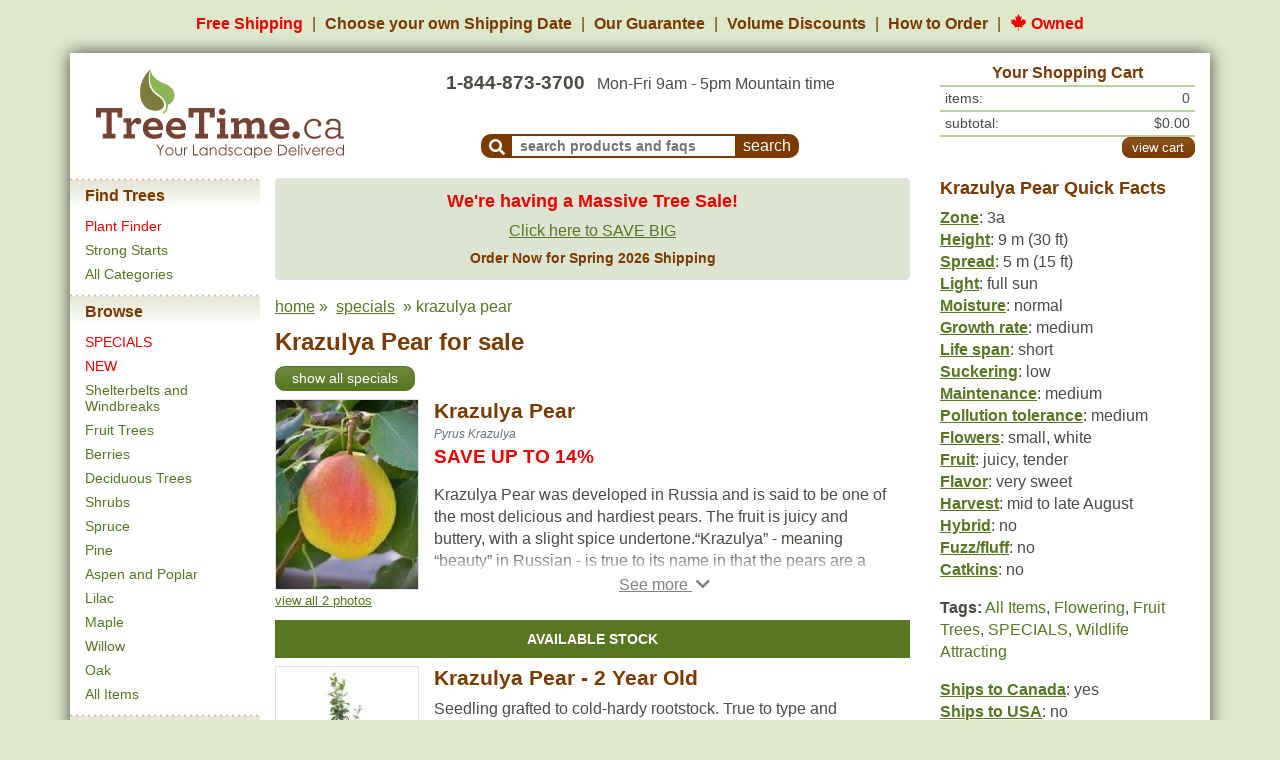

--- FILE ---
content_type: text/html; charset=UTF-8
request_url: https://treetime.ca/productsList.php?pcid=551&tagid=50
body_size: 21088
content:
<!DOCTYPE html>
<html lang="en">
<head>
    

                        
<script async src="https://www.googletagmanager.com/gtag/js?id=G-7NG8EJJCK6"></script>
<script>
    window.dataLayer = window.dataLayer || [];

    function gtag()
    {
        dataLayer.push(arguments);
    }

    // Configure sane defaults for consent signals
    gtag('consent', 'default', {
        'ad_storage': 'granted',
        'ad_user_data': 'granted',
        'ad_personalization': 'granted',
        'analytics_storage': 'granted'
    });

    gtag('js', new Date());

    
    gtag('config', 'G-7NG8EJJCK6');
gtag('config', 'AW-1012582634');

</script>
        <!-- Facebook Pixel Code -->
    <script>
        !function (f, b, e, v, n, t, s) {
            if (f.fbq) {
                return;
            }
            n = f.fbq = function () {
                n.callMethod ? n.callMethod.apply(n, arguments) : n.queue.push(arguments)
            };
            if (!f._fbq) {
                f._fbq = n;
            }
            n.push = n;
            n.loaded = !0;
            n.version = '2.0';
            n.queue = [];
            t = b.createElement(e);
            t.async = !0;
            t.src = v;
            s = b.getElementsByTagName(e)[0];
            s.parentNode.insertBefore(t, s)
        }(window, document, 'script', 'https://connect.facebook.net/en_US/fbevents.js');
        fbq('init', '122215675146428');
        fbq('track', 'PageView');
    </script>
    <noscript>
        <img height="1"
             width="1"
             style="display:none"
             src="https://www.facebook.com/tr?id=122215675146428&ev=PageView&noscript=1"/>
    </noscript>
    <!-- End Facebook Pixel Code -->


        <!-- Microsoft Analytics Code -->
    <script>(function (w, d, t, r, u) {
            var f, n, i;
            w[u] = w[u] || [], f = function () {
                var o = { ti: '27008995' };
                o.q = w[u], w[u] = new UET(o), w[u].push('pageLoad')
            }, n = d.createElement(t), n.src = r, n.async = 1, n.onload = n.onreadystatechange = function () {
                var s = this.readyState;
                s && s !== 'loaded' && s !== 'complete' || (f(), n.onload = n.onreadystatechange = null)
            }, i = d.getElementsByTagName(t)[0], i.parentNode.insertBefore(n, i)
        })(window, document, 'script', '//bat.bing.com/bat.js', 'uetq');
    </script>
    <!-- End Microsoft Analytics Code -->
        <!-- Start VWO Async SmartCode -->
    <link rel="preconnect" href="https://dev.visualwebsiteoptimizer.com" />
    <script type='text/javascript' id='vwoCode'>
        window._vwo_code || (function() {
            var account_id=830746,
                version=2.1,
                settings_tolerance=2000,
                hide_element='body',
                hide_element_style = 'opacity:0 !important;filter:alpha(opacity=0) !important;background:none !important',
                /* DO NOT EDIT BELOW THIS LINE */
                f=false,w=window,d=document,v=d.querySelector('#vwoCode'),cK='_vwo_'+account_id+'_settings',cc={};try{var c=JSON.parse(localStorage.getItem('_vwo_'+account_id+'_config'));cc=c&&typeof c==='object'?c:{}}catch(e){}var stT=cc.stT==='session'?w.sessionStorage:w.localStorage;code={use_existing_jquery:function(){return typeof use_existing_jquery!=='undefined'?use_existing_jquery:undefined},library_tolerance:function(){return typeof library_tolerance!=='undefined'?library_tolerance:undefined},settings_tolerance:function(){return cc.sT||settings_tolerance},hide_element_style:function(){return'{'+(cc.hES||hide_element_style)+'}'},hide_element:function(){if(performance.getEntriesByName('first-contentful-paint')[0]){return''}return typeof cc.hE==='string'?cc.hE:hide_element},getVersion:function(){return version},finish:function(e){if(!f){f=true;var t=d.getElementById('_vis_opt_path_hides');if(t)t.parentNode.removeChild(t);if(e)(new Image).src='https://dev.visualwebsiteoptimizer.com/ee.gif?a='+account_id+e}},finished:function(){return f},addScript:function(e){var t=d.createElement('script');t.type='text/javascript';if(e.src){t.src=e.src}else{t.text=e.text}d.getElementsByTagName('head')[0].appendChild(t)},load:function(e,t){var i=this.getSettings(),n=d.createElement('script'),r=this;t=t||{};if(i){n.textContent=i;d.getElementsByTagName('head')[0].appendChild(n);if(!w.VWO||VWO.caE){stT.removeItem(cK);r.load(e)}}else{var o=new XMLHttpRequest;o.open('GET',e,true);o.withCredentials=!t.dSC;o.responseType=t.responseType||'text';o.onload=function(){if(t.onloadCb){return t.onloadCb(o,e)}if(o.status===200){_vwo_code.addScript({text:o.responseText})}else{_vwo_code.finish('&e=loading_failure:'+e)}};o.onerror=function(){if(t.onerrorCb){return t.onerrorCb(e)}_vwo_code.finish('&e=loading_failure:'+e)};o.send()}},getSettings:function(){try{var e=stT.getItem(cK);if(!e){return}e=JSON.parse(e);if(Date.now()>e.e){stT.removeItem(cK);return}return e.s}catch(e){return}},init:function(){if(d.URL.indexOf('__vwo_disable__')>-1)return;var e=this.settings_tolerance();w._vwo_settings_timer=setTimeout(function(){_vwo_code.finish();stT.removeItem(cK)},e);var t;if(this.hide_element()!=='body'){t=d.createElement('style');var i=this.hide_element(),n=i?i+this.hide_element_style():'',r=d.getElementsByTagName('head')[0];t.setAttribute('id','_vis_opt_path_hides');v&&t.setAttribute('nonce',v.nonce);t.setAttribute('type','text/css');if(t.styleSheet)t.styleSheet.cssText=n;else t.appendChild(d.createTextNode(n));r.appendChild(t)}else{t=d.getElementsByTagName('head')[0];var n=d.createElement('div');n.style.cssText='z-index: 2147483647 !important;position: fixed !important;left: 0 !important;top: 0 !important;width: 100% !important;height: 100% !important;background: white !important;';n.setAttribute('id','_vis_opt_path_hides');n.classList.add('_vis_hide_layer');t.parentNode.insertBefore(n,t.nextSibling)}var o='https://dev.visualwebsiteoptimizer.com/j.php?a='+account_id+'&u='+encodeURIComponent(d.URL)+'&vn='+version;if(w.location.search.indexOf('_vwo_xhr')!==-1){this.addScript({src:o})}else{this.load(o+'&x=true')}}};w._vwo_code=code;code.init();})();
    </script>
    <!-- End VWO Async SmartCode -->
    <meta charset="UTF-8"
          content="width=device-width, initial-scale=1, shrink-to-fit=no,"
          name="viewport">
    <link rel="apple-touch-icon" sizes="180x180" href="/apple-touch-icon.png">
<link rel="icon" type="image/png" sizes="32x32" href="/favicon-32x32.png">
<link rel="icon" type="image/png" sizes="16x16" href="/favicon-16x16.png">
<link rel="manifest" href="/site.webmanifest">
<link rel="mask-icon" href="/safari-pinned-tab.svg" color="#5bbad5">
<meta name="msapplication-TileColor" content="#2d89ef">
<meta name="theme-color" content="#ffffff">
    <title>Krazulya Pear for Sale for Sale - TreeTime.ca</title>
            <meta name="keywords" content="TreeTime.ca tree-time treetime Pears Cold Hardy Krazulya Pear Russian Pear Varieties Fruit Trees">
                <meta name="description" content="Krazulya Pear was developed in Russia and is said to be one of the most delicious and hardiest pears.">
                <link rel="canonical" href="https://treetime.ca/productsList.php?pcid=551&tagid=7">
                        <link rel="stylesheet" href="/build/app.7e0765ad.css">
            </head>
<body>


        <div id="benefitsHeader">
        <ul>
            <li>
                <a href="/article.php?artid=18&artcatid=3" class="text-nowrap red">Free Shipping</a>
            </li>
            <li>
                <a href="/shipping-dates.php" class="text-nowrap">
                    <span class="d-none d-md-inline">Choose your own Shipping Date</span>
                    <span class="d-md-none">Flexible Ship Dates</span>
                </a>
            </li>
            <li class="d-none d-md-inline">
                <a href="/article.php?artid=10&artcatid=1" class="text-nowrap">Our Guarantee</a>
            </li>
            <li class="d-none d-lg-inline">
                <a href="/article.php?artid=14&artcatid=2" class="text-nowrap">Volume Discounts</a>
            </li>
            <li>
                <a href="/how-to-order.php" class="text-nowrap">How to Order</a>
            </li>
            <li class="d-none d-md-inline">
                <a href="/about.php" class="text-nowrap red">
                    <img src="https://s1.treetime.ca/siteImages/maple_leaf.svg" class="mb-1" height="17px" alt="Maple leaf">
                    Owned
                </a>
            </li>

        </ul>
    </div>
    
<nav id="mobileNavBar" class="navbar navbar-fixed-top navbar-expand-md navbar-light bg-white sticky-top d-md-none px-4">

                    <div class="col-3 p-0">
            <a role="button"
               data-toggle="collapse"
               data-target="#navbarMenuContainer"
               data-parent="#mobileNavBar"
               aria-controls="navbarMenuContainer"
               aria-expanded="false"
               aria-label="Open mobile menu">
                <i class="fas fa-bars"></i>
            </a>
        </div>
    
        <a href="/" class="navbar-brand p-0 m-0 text-center col-6">
        <img src="https://s1.treetime.ca/siteImages/treetime_logo.svg" height="44px" id="logo" alt="TreeTime.ca">
    </a>

            <div class="col-3 p-0 text-right">
                        <a role="button"
               class="text-decoration-none"
               data-toggle="collapse"
               data-target="#navbarSearchContent"
               data-parent="#mobileNavBar"
               aria-controls="navbarSearchContent"
               aria-expanded="false"
               aria-label="Toggle search form">
                <i class="fas fa-search"></i>
            </a>

                        <a class="position-relative ml-2" role="button" href="/shoppingCart.php">
                <i class="fas fa-shopping-cart"></i>
                <span class="cartQuantity">
                    0
                </span>
            </a>
        </div>

                <div class="collapse navbar-collapse pt-3" id="navbarSearchContent">
            <form method="GET" action="/search.php">
                <div class="d-flex flex-row">
                                        <div class="mr-2">
                        <button class="navbar-toggler"
                                type="button"
                                data-toggle="collapse"
                                data-target="#navbarSearchContent"
                                aria-controls="navbarSearchContent"
                                aria-expanded="false"
                                aria-label="Toggle search">
                            <i class="fas fa-times"></i>
                        </button>
                    </div>
                                        <div class="flex-grow-1">
                                                <input id="navbarSearchInput" class="form-control"
                               type="search"
                               placeholder="search for products and faqs"
                               aria-label="Search"
                               name="q"
                               autofocus
                        >
                    </div>
                                        <div class="text-center ml-2 my-auto">
                        <button class="btn btn-secondary font-size-xl" type="submit">Search</button>
                    </div>
                </div>
            </form>
        </div>

                <div class="collapse navbar-collapse position-fixed top-0 left-0 w-100 h-100" id="navbarMenuContainer">

                        <a class="position-fixed top-0 left-0 w-100 h-100"
               role="button"
               data-toggle="collapse"
               data-target="#navbarMenuContainer"
               data-parent="#mobileNavBar"
               aria-controls="navbarMenuContainer"
               aria-expanded="true"
               aria-label="Close mobile menu"
            ></a>

                        <div id="navbarMenuContent" class="bg-white position-fixed top-0 left-0 w-75 h-100 overflow-auto">
                <div id="navbarMenuHeader"
                     class="d-flex justify-content-between align-items-center p-2 w-100 bg-white shadow-sm position-sticky top-0 left-0">

                                        <a href="/" class="navbar-brand p-0 m-0">
                        <img src="https://s1.treetime.ca/siteImages/logo_leaf.svg" height="44px" alt="TreeTime.ca">
                    </a>

                                        
                                        <a role="button"
                       data-toggle="collapse"
                       data-target="#navbarMenuContainer"
                       data-parent="#mobileNavBar"
                       aria-controls="navbarMenuContainer"
                       aria-expanded="true"
                       aria-label="Close mobile menu">
                        <i class="fas fa-times"></i>
                    </a>
                </div>

                                <ul class="navbar-nav mb-4">

                                            <li>
                            <div class="menuTitle py-2">Find Trees</div>

                                                        
                            <ul class="list-unstyled">
                                                                                                    <li class="mb-1">
                                        <a class="py-1 red"
                                           href="/plant-finder.php">Plant Finder</a>
                                    </li>
                                                                    <li class="mb-1">
                                        <a class="py-1"
                                           href="/products.php?tagid=77">Strong Starts</a>
                                    </li>
                                                                    <li class="mb-1">
                                        <a class="py-1"
                                           href="/all-categories.php">All Categories</a>
                                    </li>
                                
                                                            </ul>
                        </li>
                                            <li>
                            <div class="menuTitle py-2">Browse</div>

                                                        
                            <ul class="list-unstyled">
                                                                                                    <li class="mb-1">
                                        <a class="py-1 red"
                                           href="/products.php?tagid=50">SPECIALS</a>
                                    </li>
                                                                    <li class="mb-1">
                                        <a class="py-1 red"
                                           href="/products.php?tagid=70">NEW</a>
                                    </li>
                                                                    <li class="mb-1">
                                        <a class="py-1"
                                           href="/products.php?tagid=22">Shelterbelts and Windbreaks</a>
                                    </li>
                                                                    <li class="mb-1">
                                        <a class="py-1"
                                           href="/products.php?tagid=7">Fruit Trees</a>
                                    </li>
                                
                                                                    <div class="collapse" id="navbarBrowseCollapse">
                                                                                    <li class="mb-1">
                                                <a class="py-1"
                                                   href="/products.php?tagid=9">Berries</a>
                                            </li>
                                                                                    <li class="mb-1">
                                                <a class="py-1"
                                                   href="/products.php?tagid=4">Deciduous Trees</a>
                                            </li>
                                                                                    <li class="mb-1">
                                                <a class="py-1"
                                                   href="/products.php?tagid=8">Shrubs</a>
                                            </li>
                                                                                    <li class="mb-1">
                                                <a class="py-1"
                                                   href="/products.php?tagid=3">Spruce</a>
                                            </li>
                                                                                    <li class="mb-1">
                                                <a class="py-1"
                                                   href="/products.php?tagid=2">Pine</a>
                                            </li>
                                                                                    <li class="mb-1">
                                                <a class="py-1"
                                                   href="/products.php?tagid=5">Aspen and Poplar</a>
                                            </li>
                                                                                    <li class="mb-1">
                                                <a class="py-1"
                                                   href="/products.php?tagid=42">Lilac</a>
                                            </li>
                                                                                    <li class="mb-1">
                                                <a class="py-1"
                                                   href="/products.php?tagid=6">Maple</a>
                                            </li>
                                                                                    <li class="mb-1">
                                                <a class="py-1"
                                                   href="/products.php?tagid=45">Willow</a>
                                            </li>
                                                                                    <li class="mb-1">
                                                <a class="py-1"
                                                   href="/products.php?tagid=73">Oak</a>
                                            </li>
                                                                                    <li class="mb-1">
                                                <a class="py-1"
                                                   href="/products.php?tagid=51">All Items</a>
                                            </li>
                                                                            </div>
                                    <li class="mt-1">
                                        <a role="button"
                                           class="expandMenuBtn collapsed py-1"
                                           data-toggle="collapse"
                                           data-target="#navbarBrowseCollapse"
                                           aria-controls="navbarBrowseCollapse"
                                           aria-expanded="false"
                                           aria-label="Expand Browse menu">
                                            <i class="fa fa-chevron-down ml-1"></i>
                                        </a>
                                    </li>
                                                            </ul>
                        </li>
                                            <li>
                            <div class="menuTitle py-2">Other Categories</div>

                                                        
                            <ul class="list-unstyled">
                                                                                                    <li class="mb-1">
                                        <a class="py-1"
                                           href="/products.php?tagid=20">Native North America Plants</a>
                                    </li>
                                                                    <li class="mb-1">
                                        <a class="py-1"
                                           href="/products.php?tagid=31">Urban Yards</a>
                                    </li>
                                                                    <li class="mb-1">
                                        <a class="py-1"
                                           href="/products.php?tagid=17">Shade Trees</a>
                                    </li>
                                                                    <li class="mb-1">
                                        <a class="py-1"
                                           href="/products.php?tagid=16">Nut Trees</a>
                                    </li>
                                
                                                                    <div class="collapse" id="navbarOtherCollapse">
                                                                                    <li class="mb-1">
                                                <a class="py-1"
                                                   href="/products.php?tagid=29">Flowering</a>
                                            </li>
                                                                                    <li class="mb-1">
                                                <a class="py-1"
                                                   href="/products.php?tagid=25">Privacy Trees</a>
                                            </li>
                                                                                    <li class="mb-1">
                                                <a class="py-1"
                                                   href="/products.php?tagid=15">Hedges</a>
                                            </li>
                                                                                    <li class="mb-1">
                                                <a class="py-1"
                                                   href="/products.php?tagid=99">Wildflowers</a>
                                            </li>
                                                                                    <li class="mb-1">
                                                <a class="py-1"
                                                   href="/products.php?tagid=57">Fast Growing Trees</a>
                                            </li>
                                                                            </div>
                                    <li class="mt-1">
                                        <a role="button"
                                           class="expandMenuBtn collapsed py-1"
                                           data-toggle="collapse"
                                           data-target="#navbarOtherCollapse"
                                           aria-controls="navbarOtherCollapse"
                                           aria-expanded="false"
                                           aria-label="Expand Other Categories menu">
                                            <i class="fa fa-chevron-down ml-1"></i>
                                        </a>
                                    </li>
                                                            </ul>
                        </li>
                                            <li>
                            <div class="menuTitle py-2">Learn</div>

                                                        
                            <ul class="list-unstyled">
                                                                    <li>
                                        <a href="/article.php?artid=10&artcatid=1">Our Guarantee</a>
                                    </li>
                                    <li>
                                        <a href="/article.php?artid=14&artcatid=2">Volume Discounts</a>
                                    </li>
                                                                                                    <li class="mb-1">
                                        <a class="py-1"
                                           href="/blog/">Blog</a>
                                    </li>
                                                                    <li class="mb-1">
                                        <a class="py-1"
                                           href="/articles.php">Frequently Asked Questions</a>
                                    </li>
                                
                                                            </ul>
                        </li>
                                    </ul>

                <div class="mb-2 ml-2">
                    <a href="/about.php" class="text-decoration-none red">
                        <img src="https://s1.treetime.ca/siteImages/maple_leaf.svg" class="mb-1" height="17px" alt="Maple leaf">
                        Owned
                    </a>
                </div>
            </div>
        </div>
    </nav>

<div class="container bg-white" id="mainContainer">
    <div class="row mb-3 d-none d-md-flex" id="pageHeader">
        <div class="left col-12 col-lg-3 pt-2 mt-auto pr-lg-0">
    <div class="text-center">
                    <a href="/">
                <img width="248" class="img-fluid" src="https://s1.treetime.ca/siteImages/treetime_logo.svg" id="logo" alt="TreeTime.ca"/>
            </a>
            </div>
</div>
<div class="middle col col-lg-6 p-0 mt-2 mt-lg-3 d-flex flex-column text-center">
            <div class="text-center mb-auto">
        <span class="font-weight-bold mr-lg-2" id="headerPhone">
            <a href="/contactUs.php">1-844-873-3700</a>
        </span>
            <br class="d-inline d-lg-none">
            Mon-Fri 9am - 5pm Mountain time
        </div>
                <div class="mx-auto text-nowrap" id="headerSearch">
            <form name="headerSearch" method="GET" action="/search.php">
                <button aria-label="submit search"
                        type="submit"
                        class="p-0 pt-1 px-2 align-bottom buttonCSS brown leftonly medium"
                        id="headerSearchMagGlass">
                    <i class="fa-align-center fa fa-search align-text-top"></i>
                </button>
                <label class="sr-only" for="headerSearchTextInput">Search Products and Frequently Asked
                                                                   Questions</label>
                <input type="text"
                       placeholder="search products and faqs"
                       id="headerSearchTextInput" name="q"
                       class="p-0 pl-2 align-bottom">
                <input aria-label="submit search" type="submit" value="search" id="headerSearchButton"
                       class="p-0 px-2 align-bottom buttonCSS brown rightonly medium">
            </form>
        </div>
    </div>
    <div class="right col-md-6 col-lg-3 p-0 mt-2">
                        <div id="shoppingCartHeader" class="container-fluid">
        <div class="row p-0">
            <div class="col-sm text-center headerCartHeader p-0">Your Shopping Cart</div>
        </div>
        <div class="headerCartSep">&nbsp;</div>
        <div class="row">
            <div class="headerCartText col">items:</div>
            <div class="headerCartText col text-right">
                                    0
                            </div>
        </div>
        <div class="headerCartSep">&nbsp;</div>
        <div class="row">
            <div class="headerCartText col">subtotal:</div>
            <div class="headerCartText col text-right">
                                    $0.00
                            </div>
        </div>
        <div class="headerCartSep">&nbsp;</div>
        <div class="row">
            <div class="col-sm text-left p-0 headerCartLinks">
                            </div>
            <div class="text-right d-flex flex-column justify-content-center">
                <a class="btn btn-secondary medium viewCart" role="button" href="/shoppingCart.php">view cart</a>
            </div>
        </div>
    </div>
            </div>
    </div>
        <div class="row">
        <div class="col-3 col-lg-2 pt-1 px-0 pb-2 d-none d-md-flex">
                            <div class="menu d-none d-sm-block">
            <div class="menuTitle">Find Trees</div>
                    <div class="menuItem">
                <a class="text-decoration-none red"
                   href="/plant-finder.php">Plant Finder</a>
            </div>
                    <div class="menuItem">
                <a class="text-decoration-none"
                   href="/products.php?tagid=77">Strong Starts</a>
            </div>
                    <div class="menuItem">
                <a class="text-decoration-none"
                   href="/all-categories.php">All Categories</a>
            </div>
                    <div class="menuTitle mt-2">Browse</div>
                    <div class="menuItem">
                <a class="text-decoration-none red"
                   href="/products.php?tagid=50">SPECIALS</a>
            </div>
                    <div class="menuItem">
                <a class="text-decoration-none red"
                   href="/products.php?tagid=70">NEW</a>
            </div>
                    <div class="menuItem">
                <a class="text-decoration-none"
                   href="/products.php?tagid=22">Shelterbelts and Windbreaks</a>
            </div>
                    <div class="menuItem">
                <a class="text-decoration-none"
                   href="/products.php?tagid=7">Fruit Trees</a>
            </div>
                    <div class="menuItem">
                <a class="text-decoration-none"
                   href="/products.php?tagid=9">Berries</a>
            </div>
                    <div class="menuItem">
                <a class="text-decoration-none"
                   href="/products.php?tagid=4">Deciduous Trees</a>
            </div>
                    <div class="menuItem">
                <a class="text-decoration-none"
                   href="/products.php?tagid=8">Shrubs</a>
            </div>
                    <div class="menuItem">
                <a class="text-decoration-none"
                   href="/products.php?tagid=3">Spruce</a>
            </div>
                    <div class="menuItem">
                <a class="text-decoration-none"
                   href="/products.php?tagid=2">Pine</a>
            </div>
                    <div class="menuItem">
                <a class="text-decoration-none"
                   href="/products.php?tagid=5">Aspen and Poplar</a>
            </div>
                    <div class="menuItem">
                <a class="text-decoration-none"
                   href="/products.php?tagid=42">Lilac</a>
            </div>
                    <div class="menuItem">
                <a class="text-decoration-none"
                   href="/products.php?tagid=6">Maple</a>
            </div>
                    <div class="menuItem">
                <a class="text-decoration-none"
                   href="/products.php?tagid=45">Willow</a>
            </div>
                    <div class="menuItem">
                <a class="text-decoration-none"
                   href="/products.php?tagid=73">Oak</a>
            </div>
                    <div class="menuItem">
                <a class="text-decoration-none"
                   href="/products.php?tagid=51">All Items</a>
            </div>
                    <div class="menuTitle mt-2">Other Categories</div>
                    <div class="menuItem">
                <a class="text-decoration-none"
                   href="/products.php?tagid=20">Native North America Plants</a>
            </div>
                    <div class="menuItem">
                <a class="text-decoration-none"
                   href="/products.php?tagid=31">Urban Yards</a>
            </div>
                    <div class="menuItem">
                <a class="text-decoration-none"
                   href="/products.php?tagid=17">Shade Trees</a>
            </div>
                    <div class="menuItem">
                <a class="text-decoration-none"
                   href="/products.php?tagid=16">Nut Trees</a>
            </div>
                    <div class="menuItem">
                <a class="text-decoration-none"
                   href="/products.php?tagid=29">Flowering</a>
            </div>
                    <div class="menuItem">
                <a class="text-decoration-none"
                   href="/products.php?tagid=25">Privacy Trees</a>
            </div>
                    <div class="menuItem">
                <a class="text-decoration-none"
                   href="/products.php?tagid=15">Hedges</a>
            </div>
                    <div class="menuItem">
                <a class="text-decoration-none"
                   href="/products.php?tagid=99">Wildflowers</a>
            </div>
                    <div class="menuItem">
                <a class="text-decoration-none"
                   href="/products.php?tagid=57">Fast Growing Trees</a>
            </div>
                    <div class="menuTitle mt-2">Learn</div>
                    <div class="menuItem">
                <a class="text-decoration-none"
                   href="/blog/">Blog</a>
            </div>
                    <div class="menuItem">
                <a class="text-decoration-none"
                   href="/articles.php">Frequently Asked Questions</a>
            </div>
            </div>                    </div>
        <div class="col-12 col-md-9 col-lg-6 col-xl-7 pt-1 mb-5 pageContent">
                                    


                        <div class="alert alert-success text-center font-size-x border">
                <h3 class="red">We're having a Massive Tree Sale!</h3>
                <a href="/products.php?tagid=50">Click here to SAVE BIG</a>
                <h4 class="mb-0 mt-2">Order Now for Spring 2026 Shipping</h4>
            </div>
            
    <div id="breadcrumbs"><p><a href="/">home</a>&nbsp;&raquo;&nbsp;            <a href="/products.php?tagid=50">specials</a>
    &nbsp;&raquo;&nbsp;krazulya pear</p></div>

    <div itemscope itemtype="https://schema.org/Product">
        <div class="col-12">
            <div class="row">
                <h1>Krazulya Pear for sale</h1>
            </div>
            <div class="row">
                <a role="button" class="btn btn-primary" href="/products.php?tagid=50">show all specials</a>
            </div>
            <div class="row my-2">
                <div class="col-4 col-sm-5 col-md-4 col-xl-3 pl-0">
                                        <a data-toggle="modal" data-target="#product-photos-modal">
                                                                                                    <img src="https://s1.treetime.ca/images/pear_krazulya_w001_01_200.jpg"
                             itemprop="image"
                             alt="Krazulya Pear"
                             class="img-fluid border"
                             loading="lazy">
                    </a>
                                                                    <div class="small">
    <a href="#" data-toggle="modal" data-target="#product-photos-modal">
                    view all 2 photos
            </a>
</div>
<div class="modal fade"
     id="product-photos-modal"
     tabindex="-1"
     role="dialog"
     aria-labelledby="productPhotos"
>
    <div class="modal-dialog modal-dialog-centered carousel-modal-dialog">
        <div class="modal-content">
            <div id="product-carousel" class="carousel slide" data-ride="carousel" tabindex="-1">
                <div class="carousel-inner">
                                            <div class="carousel-item text-center active" data-interval="5000">
                                                        <img src="https://s1.treetime.ca/images/pear_krazulya_w001_01_600.jpg"
                                 alt=""
                                 loading="lazy"
                            >
                                                            <div class="carousel-caption carousel-caption-title">
                                    Photo courtesy of Bernie Nikolai
                                </div>
                                                                                                                                                                            <div class="carousel-caption carousel-caption-info">
                                    <div class="row align-items-center">
                                                                                    <div class="col-5">
                                                License:                                                                     &copy; All Rights Reserved - used with permission
                                                            
                                            </div>
                                                                                                                        <div class="col-4">
                                                Attribution: Bernie Nikolai
                                        </div>
                                                                                <div class="col-3">
                                                                                    </div>
                                    </div>
                                </div>
                                                    </div>
                                            <div class="carousel-item text-center " data-interval="5000">
                                                        <img src="https://s1.treetime.ca/images/pear_krazulya_w002_01_600.jpg"
                                 alt=""
                                 loading="lazy"
                            >
                                                            <div class="carousel-caption carousel-caption-title">
                                    Photo courtesy of Konrad Ilg King
                                </div>
                                                                                                                                                                            <div class="carousel-caption carousel-caption-info">
                                    <div class="row align-items-center">
                                                                                    <div class="col-5">
                                                License:                                                                     &copy; All Rights Reserved - used with permission
                                                            
                                            </div>
                                                                                                                        <div class="col-4">
                                                Attribution: Konrad Ilg King
                                        </div>
                                                                                <div class="col-3">
                                                                                    </div>
                                    </div>
                                </div>
                                                    </div>
                                    </div>

                                    <ol class="carousel-indicators">
                                                    <li data-target="#product-carousel"
                                data-slide-to="0"
                                class="active"></li>
                                                    <li data-target="#product-carousel"
                                data-slide-to="1"
                                ></li>
                                            </ol>
                    <a class="carousel-control-prev" href="#product-carousel" role="button" data-slide="prev">
                        <span class="carousel-control-prev-icon" aria-hidden="true"></span>
                        <span class="sr-only">Previous</span>
                    </a>
                    <a class="carousel-control-next" href="#product-carousel" role="button" data-slide="next">
                        <span class="carousel-control-next-icon" aria-hidden="true"></span>
                        <span class="sr-only">Next</span>
                    </a>
                
                <button type="button"
                        class="close position-absolute top-0 right-0 p-2"
                        data-dismiss="modal"
                        aria-label="close">
                    <span aria-hidden="true">&times;</span>
                </button>
            </div>
        </div>
    </div>
</div>
                                    </div>

                <div class="col-8 col-sm-7 col-md-8 col-xl-9 pl-0">
                    <div class="d-inline align-top">
                        <h2 class="mb-0">
                            <a class="productTitle" href="/productsList.php?pcid=551&amp;tagid=50">
                                <span itemprop="name">Krazulya Pear</span>
                            </a>
                                                    </h2>
                                                    <p class="latinName mb-0">Pyrus Krazulya</p>
                                                                                                            <div class="productInfo">
                                    <b>
                                        SAVE UP TO 14%
                                    </b>
                                </div>
                                                                                                    <div class="mt-3 mb-1" id="productDescriptionContainer">
                            <p itemprop="description"
                               id="productDescription"
                               class="mb-0 collapse">
                                Krazulya Pear was developed in Russia and is said to be one of the most delicious and hardiest pears. The fruit is juicy and buttery, with a slight spice undertone.“Krazulya” - meaning “beauty” in Russian - is true to its name in that the pears are a luscious yellow with bright, red cheeks.<br />
<br />
Krazulya Pears are unique as they can be eaten directly off the tree and don’t need time to ripen. The downside is that the pears only keep for 1-2 weeks.<br />
<br />
For fruit production, another pear variety is required for cross-pollination. Can be paired with  <a href = "https://treetime.ca/productsList.php?pcid=629&tagid=7" target = "_self">Beedle Pear</a> or <a href = "https://treetime.ca/productsList.php?pcid=246&tagid=7" target = "_self">Ussurian Pear</a>.
                            </p>
                                                            <div class="text-center">
                                    <a class="collapsed expandMenuBtn"
                                       role="button"
                                       href="#productDescription"
                                       data-toggle="collapse"
                                       aria-controls="productDescription">
                                        <i class="fa fa-chevron-down ml-1"></i>
                                    </a>
                                </div>
                                                    </div>
                    </div>
                </div>
            </div>
        </div>

        <div class="d-lg-none">
            <div id="quickFactsCollapse" class="collapse">
                <div class="row">
    <div class="col-12">
        <h3 class="quickFactsTitle">
            Krazulya Pear Quick Facts
        </h3>
    </div>
</div>

                <div class="row">
            <div class="col-12 ">
                <a target="_blank"
                   href="https://blog.treetime.ca/blog/treetime-ca-quick-facts-legend/#zone"
                   class="attributeLabel">Zone</a>:
                3a
            </div>
        </div>
                    <div class="row">
            <div class="col-12 ">
                <a target="_blank"
                   href="https://blog.treetime.ca/blog/treetime-ca-quick-facts-legend/#height"
                   class="attributeLabel">Height</a>:
                9 m (30 ft)
            </div>
        </div>
                    <div class="row">
            <div class="col-12 ">
                <a target="_blank"
                   href="https://blog.treetime.ca/blog/treetime-ca-quick-facts-legend/#spread"
                   class="attributeLabel">Spread</a>:
                5 m (15 ft)
            </div>
        </div>
                    <div class="row">
            <div class="col-12 ">
                <a target="_blank"
                   href="https://blog.treetime.ca/blog/treetime-ca-quick-facts-legend/#light"
                   class="attributeLabel">Light</a>:
                full sun
            </div>
        </div>
                    <div class="row">
            <div class="col-12 ">
                <a target="_blank"
                   href="https://blog.treetime.ca/blog/treetime-ca-quick-facts-legend/#moisture"
                   class="attributeLabel">Moisture</a>:
                normal
            </div>
        </div>
                    <div class="row">
            <div class="col-12 ">
                <a target="_blank"
                   href="https://blog.treetime.ca/blog/treetime-ca-quick-facts-legend/#growth-rate"
                   class="attributeLabel">Growth rate</a>:
                medium
            </div>
        </div>
                    <div class="row">
            <div class="col-12 ">
                <a target="_blank"
                   href="https://blog.treetime.ca/blog/treetime-ca-quick-facts-legend/#life-span"
                   class="attributeLabel">Life span</a>:
                short
            </div>
        </div>
                                    <div class="row">
            <div class="col-12 ">
                <a target="_blank"
                   href="https://blog.treetime.ca/blog/treetime-ca-quick-facts-legend/#suckering"
                   class="attributeLabel">Suckering</a>:
                low
            </div>
        </div>
                    <div class="row">
            <div class="col-12 ">
                <a target="_blank"
                   href="https://blog.treetime.ca/blog/treetime-ca-quick-facts-legend/#maintenance"
                   class="attributeLabel">Maintenance</a>:
                medium
            </div>
        </div>
                    <div class="row">
            <div class="col-12 ">
                <a target="_blank"
                   href="https://blog.treetime.ca/blog/treetime-ca-quick-facts-legend/#pollution-tolerance"
                   class="attributeLabel">Pollution tolerance</a>:
                medium
            </div>
        </div>
                                                    <div class="row">
            <div class="col-12 ">
                <a target="_blank"
                   href="https://blog.treetime.ca/blog/treetime-ca-quick-facts-legend/#flowers"
                   class="attributeLabel">Flowers</a>:
                small, white
            </div>
        </div>
                                    <div class="row">
            <div class="col-12 ">
                <a target="_blank"
                   href="https://blog.treetime.ca/blog/treetime-ca-quick-facts-legend/#fruit"
                   class="attributeLabel">Fruit</a>:
                juicy, tender 
            </div>
        </div>
                                                            <div class="row">
            <div class="col-12 ">
                <a target="_blank"
                   href="https://blog.treetime.ca/blog/treetime-ca-quick-facts-legend/#flavor"
                   class="attributeLabel">Flavor</a>:
                very sweet
            </div>
        </div>
                    <div class="row">
            <div class="col-12 ">
                <a target="_blank"
                   href="https://blog.treetime.ca/blog/treetime-ca-quick-facts-legend/#harvest"
                   class="attributeLabel">Harvest</a>:
                mid to late August
            </div>
        </div>
                                    <div class="row">
            <div class="col-12 ">
                <a target="_blank"
                   href="https://blog.treetime.ca/blog/treetime-ca-quick-facts-legend/#hybrid"
                   class="attributeLabel">Hybrid</a>:
                no
            </div>
        </div>
                    <div class="row">
            <div class="col-12 ">
                <a target="_blank"
                   href="https://blog.treetime.ca/blog/treetime-ca-quick-facts-legend/#fuzz-fluff"
                   class="attributeLabel">Fuzz/fluff</a>:
                no
            </div>
        </div>
                    <div class="row">
            <div class="col-12 ">
                <a target="_blank"
                   href="https://blog.treetime.ca/blog/treetime-ca-quick-facts-legend/#catkins"
                   class="attributeLabel">Catkins</a>:
                no
            </div>
        </div>
                    



    <div class="row my-3">
        <div class="col-12">
            <span class="attributeLabel">Tags:</span>
                            <a href="/products.php?tagid=51"
                   class="a_black"
                   style="text-decoration:none">All Items</a>,                             <a href="/products.php?tagid=29"
                   class="a_black"
                   style="text-decoration:none">Flowering</a>,                             <a href="/products.php?tagid=7"
                   class="a_black"
                   style="text-decoration:none">Fruit Trees</a>,                             <a href="/products.php?tagid=50"
                   class="a_black"
                   style="text-decoration:none">SPECIALS</a>,                             <a href="/products.php?tagid=24"
                   class="a_black"
                   style="text-decoration:none">Wildlife Attracting</a>                    </div>
    </div>

    <div class="row my-3">
        <div class="col-12">
                                                <a target="_blank"
                       href="https://blog.treetime.ca/blog/treetime-ca-quick-facts-legend/#ships-to-canada"
                       class="attributeLabel">Ships to Canada</a>:
                    yes
                                <br/>                                                <a target="_blank"
                       href="https://blog.treetime.ca/blog/treetime-ca-quick-facts-legend/#ships-to-usa"
                       class="attributeLabel">Ships to USA</a>:
                    no
                                                    </div>
    </div>
            </div>
            <div class="mb-1 text-center">
                <a role="button"
                   class="collapsed expandMenuBtn"
                   data-toggle="collapse"
                   data-target="#quickFactsCollapse"
                   aria-expanded="false"
                   aria-controls="quickFactsCollapse">
                    <i class="fa fa-chevron-down ml-1"></i>
                </a>
            </div>
        </div>

                    <div class="col-12 p-2 banner-primary">
                AVAILABLE STOCK
            </div>
            <div class="col-12">
                                                        <div class="row my-2">
    <div class="col-4 col-sm-5 col-md-4 col-xl-3 pl-0">
                <a data-toggle="modal" data-target="#displayGroup1225modal">
                                                    <img src="https://s1.treetime.ca/images/pyrus_krazulya_y2_001_01_200.jpg"
                 itemprop="image"
                 alt="Krazulya Pear - 2 Year Old"
                 class="img-fluid border"
                 loading="lazy">
        </a>
                                <div class="small">
    <a href="#" data-toggle="modal" data-target="#displayGroup1225modal">
                    view photo
            </a>
</div>
<div class="modal fade"
     id="displayGroup1225modal"
     tabindex="-1"
     role="dialog"
     aria-labelledby="productPhotos"
>
    <div class="modal-dialog modal-dialog-centered carousel-modal-dialog">
        <div class="modal-content">
            <div id="product-carousel" class="carousel slide" data-ride="carousel" tabindex="-1">
                <div class="carousel-inner">
                                            <div class="carousel-item text-center active" data-interval="5000">
                                                        <img src="https://s1.treetime.ca/images/pyrus_krazulya_y2_001_01_600.jpg"
                                 alt=""
                                 loading="lazy"
                            >
                                                                                                                                                                            <div class="carousel-caption carousel-caption-info">
                                    <div class="row align-items-center">
                                                                                                                        <div class="col-9">
                                                Attribution: Gabriella vonGaza
                                        </div>
                                                                                <div class="col-3">
                                                                                    </div>
                                    </div>
                                </div>
                                                    </div>
                                    </div>

                
                <button type="button"
                        class="close position-absolute top-0 right-0 p-2"
                        data-dismiss="modal"
                        aria-label="close">
                    <span aria-hidden="true">&times;</span>
                </button>
            </div>
        </div>
    </div>
</div>
            </div>
    <div class="col-8 col-sm-7 col-md-8 col-xl-9 pl-0">
        <h2>Krazulya Pear - 2 Year Old</h2>
        Seedling grafted to cold-hardy rootstock.  True to type and vigorous.<br />
<br />
<b>Stock Type:</b> Bareroot<br />
<b>Age:</b> 2 years (X+2)<br />
<b>Size:</b> 89-91 cm (35-36")<br />
<br />
Some of these seedlings were cut back to fit into our boxes to save on shipping costs.<br />
<br />
<b>All seedlings are shipped dormant.</b>
    </div>
</div>


<form name="display_group_1225" method="POST">
            <div class="striped-divs">
                                <div class="row greenBg mb-1 p-2" itemprop="offers" itemtype="https://schema.org/Offer" itemscope>
        <div class="col-12">
                        <div class="row">
                <div><strong>Krazulya Pear - 2 Year Old</strong></div>
            </div>

                                        <div class="row">
                    <div class="col-6 p-0 red">
                                                    <span>
                                <strong>
                                SAVE 14%
                                </strong>
                                (was $69.99)
                            </span>
                                            </div>
                    <div class="col-6 p-0 text-right">
                        $59.99/tree
                    </div>
                </div>
            
                        <meta itemprop="price" content="59.99"/>
            <meta itemprop="priceCurrency" content="CAD"/>

                        <div class="row d-flex">
                                <div class="flex-grow-1">
                    <div class="row">
                        <div class="col-12 text-xs text-right">Single Plant</div>
                    </div>
                    <div class="row">
                        <div class="col-12 text-right">
                                                                                                                                    
                                    <div class="row d-flex justify-content-end">
                                        <div class="col-5 col-sm-4 col-xl-3">
                                            <label for="add_cart_products_6520"
       class="sr-only">select Krazulya Pear - 2 Year Old quantity</label>
<select class="form-control form-control-sm" name="add_cart_products[6520]" id="add_cart_products_6520">
    <option value="">Select Quantity</option>
                        <option value="1">1 - (1 tree)</option>
                    <option value="2">2 - (2 trees)</option>
                    <option value="3">3 - (3 trees)</option>
                    <option value="4">4 - (4 trees)</option>
                    <option value="5">5 - (5 trees)</option>
                    <option value="6">6 - (6 trees)</option>
                    <option value="7">7 - (7 trees)</option>
                    <option value="8">8 - (8 trees)</option>
                    <option value="9">9 - (9 trees)</option>
                    <option value="10">10 - (10 trees)</option>
                    <option value="11">11 - (11 trees)</option>
                    <option value="12">12 - (12 trees)</option>
                    <option value="13">13 - (13 trees)</option>
                    <option value="14">14 - (14 trees)</option>
                    <option value="15">15 - (15 trees)</option>
                    <option value="16">16 - (16 trees)</option>
                    <option value="17">17 - (17 trees)</option>
                    <option value="18">18 - (18 trees)</option>
                    <option value="19">19 - (19 trees)</option>
                    <option value="20">20 - (20 trees)</option>
                    <option value="21">21 - (21 trees)</option>
                    <option value="22">22 - (22 trees)</option>
                    <option value="23">23 - (23 trees)</option>
                    <option value="24">24 - (24 trees)</option>
                    <option value="25">25 - (25 trees)</option>
                    <option value="26">26 - (26 trees)</option>
                    <option value="27">27 - (27 trees)</option>
                    <option value="28">28 - (28 trees)</option>
                    <option value="29">29 - (29 trees)</option>
                    <option value="30">30 - (30 trees)</option>
                    <option value="31">31 - (31 trees)</option>
                    <option value="32">32 - (32 trees)</option>
                    <option value="33">33 - (33 trees)</option>
                    <option value="34">34 - (34 trees)</option>
                    <option value="35">35 - (35 trees)</option>
                    <option value="36">36 - (36 trees)</option>
                    <option value="37">37 - (37 trees)</option>
                    <option value="38">38 - (38 trees)</option>
                    <option value="39">39 - (39 trees)</option>
                    <option value="40">40 - (40 trees)</option>
                    <option value="41">41 - (41 trees)</option>
                    <option value="42">42 - (42 trees)</option>
                    <option value="43">43 - (43 trees)</option>
                    <option value="44">44 - (44 trees)</option>
                    <option value="45">45 - (45 trees)</option>
                    <option value="46">46 - (46 trees)</option>
                    <option value="47">47 - (47 trees)</option>
                    <option value="48">48 - (48 trees)</option>
                    <option value="49">49 - (49 trees)</option>
                    <option value="50">50 - (50 trees)</option>
    </select>
                                        </div>
                                    </div>
                                                                                    </div>
                    </div>
                </div>
            </div>
        </div>
    </div>
                    </div>
                    <div class="row">
            <div class="col p-2">
                            </div>
                            <div class="col-auto text-right p-2">
                    <button class="btn btn-secondary">Add to Cart</button>
                </div>
                    </div>
    </form>
                            </div>
            <div class="horizontalSep"></div>
        
            </div>
    
    <div class="banner-primary py-2">
        YOU MIGHT ALSO BE INTERESTED IN...
    </div>

    <div class="row substituteProducts">
                    <div class="col text-center p-0">
                <a href="/productsList.php?pcid=340&amp;tagid=68">
                    <img class="img-fluid border" src="https://s1.treetime.ca/images/plum_american_001_01_200.jpg"
                         alt="Canada Plum &amp; American Plum" loading="lazy">
                </a>
                <div class="productListLink">
                    <a href="/productsList.php?pcid=340&amp;tagid=68">Canada Plum &amp; American Plum</a>
                </div>
            </div>
                    <div class="col text-center p-0">
                <a href="/productsList.php?pcid=549&amp;tagid=34">
                    <img class="img-fluid border" src="https://s1.treetime.ca/images/apple_red_generic_w001-001_200.jpg"
                         alt="Harcourt Apple" loading="lazy">
                </a>
                <div class="productListLink">
                    <a href="/productsList.php?pcid=549&amp;tagid=34">Harcourt Apple</a>
                </div>
            </div>
                    <div class="col text-center p-0">
                <a href="/productsList.php?pcid=335&amp;tagid=34">
                    <img class="img-fluid border" src="https://s1.treetime.ca/images/apple_kerr_crab_001-001_200.jpg"
                         alt="Kerr Apple Crab" loading="lazy">
                </a>
                <div class="productListLink">
                    <a href="/productsList.php?pcid=335&amp;tagid=34">Kerr Apple Crab</a>
                </div>
            </div>
                    <div class="col text-center p-0">
                <a href="/productsList.php?pcid=329&amp;tagid=7">
                    <img class="img-fluid border" src="https://s1.treetime.ca/images/apricot_manchurian_007_001_200.jpg"
                         alt="Manchurian Apricot" loading="lazy">
                </a>
                <div class="productListLink">
                    <a href="/productsList.php?pcid=329&amp;tagid=7">Manchurian Apricot</a>
                </div>
            </div>
            </div>

    <div class="horizontalSep"></div>

    <h3 class="m-0">
        <label for="pcids">Compare Krazulya Pear with</label>
    </h3>
    <form action="/compare.php" method="GET">
    <select id="pcid551" name="pcids" onchange="this.form.submit()" title="" class="form-control form-control-sm">
        <option value="" disabled selected>Select Product</option>
                                    <option
                        value="551-77">
                    Acute Willow
                </option>
                                                <option
                        value="551-78">
                    Alberta Wild Rose (Prickly Rose)
                </option>
                                                <option
                        value="551-489">
                    Albion Strawberry
                </option>
                                                <option
                        value="551-439">
                    Aldara Hazelnut
                </option>
                                                <option
                        value="551-689">
                    Alpine Bluegrass
                </option>
                                                <option
                        value="551-429">
                    Alpine Currant
                </option>
                                                <option
                        value="551-558">
                    Amber Gold Arborvitae (Cedar)
                </option>
                                                <option
                        value="551-365">
                    American Bittersweet
                </option>
                                                <option
                        value="551-660">
                    American Black Currant
                </option>
                                                <option
                        value="551-593">
                    American Bladdernut
                </option>
                                                <option
                        value="551-152">
                    American Elm
                </option>
                                                <option
                        value="551-434">
                    American Hazelnut/Filbert
                </option>
                                                <option
                        value="551-66">
                    American Mountain Ash
                </option>
                                                <option
                        value="551-641">
                    American Sweet Flag
                </option>
                                                <option
                        value="551-396">
                    American Sycamore
                </option>
                                                <option
                        value="551-230">
                    Amur Cherry
                </option>
                                                <option
                        value="551-537">
                    Amur Grape
                </option>
                                                <option
                        value="551-334">
                    Amur Maackia
                </option>
                                                <option
                        value="551-57">
                    Amur Maple
                </option>
                                                <option
                        value="551-438">
                    Andrew Hazelnut
                </option>
                                                <option
                        value="551-694">
                    Anise Hyssop
                </option>
                                                <option
                        value="551-445">
                    Annabelle Hydrangea
                </option>
                                                <option
                        value="551-545">
                    Anne Raspberry
                </option>
                                                <option
                        value="551-460">
                    Anthony Waterer Spiraea
                </option>
                                                <option
                        value="551-369">
                    Antonovka Apple
                </option>
                                                <option
                        value="551-501">
                    Armstrong Maple
                </option>
                                                <option
                        value="551-353">
                    Arnold Hawthorn
                </option>
                                                <option
                        value="551-288">
                    Aronia Berry
                </option>
                                                <option
                        value="551-468">
                    Arrowwood
                </option>
                                                <option
                        value="551-155">
                    Assiniboine Poplar
                </option>
                                                <option
                        value="551-281">
                    Aurora Haskap (Honeyberry)
                </option>
                                                <option
                        value="551-112">
                    Austrian Pine
                </option>
                                                <option
                        value="551-440">
                    Autumn Blaze Maple
                </option>
                                                <option
                        value="551-487">
                    Autumn Brilliance Saskatoon (Serviceberry)
                </option>
                                                <option
                        value="551-149">
                    Balsam Fir
                </option>
                                                <option
                        value="551-102">
                    Balsam Poplar
                </option>
                                                <option
                        value="551-530">
                    Balsors Blackberry
                </option>
                                                <option
                        value="551-668">
                    Baltic Rush
                </option>
                                                <option
                        value="551-294">
                    Basswood (American Linden)
                </option>
                                                <option
                        value="551-114">
                    Beaked Hazelnut
                </option>
                                                <option
                        value="551-642">
                    Beaked Sedge
                </option>
                                                <option
                        value="551-217">
                    Bearberry
                </option>
                                                <option
                        value="551-611">
                    Beauty of Moscow Lilac
                </option>
                                                <option
                        value="551-302">
                    Bebbs Willow
                </option>
                                                <option
                        value="551-629">
                    Beedle Pear
                </option>
                                                <option
                        value="551-698">
                    Ben Sarek Black Currant
                </option>
                                                <option
                        value="551-262">
                    Berry Blue Haskap (Honeyberry)
                </option>
                                                <option
                        value="551-409">
                    Big Leaf Maple
                </option>
                                                <option
                        value="551-467">
                    Big Tooth Maple
                </option>
                                                <option
                        value="551-665">
                    Bilberry
                </option>
                                                <option
                        value="551-367">
                    Birch Leaf Spirea
                </option>
                                                <option
                        value="551-497">
                    Bitternut Hickory
                </option>
                                                <option
                        value="551-295">
                    Black Cherry
                </option>
                                                <option
                        value="551-360">
                    Black Cottonwood
                </option>
                                                <option
                        value="551-683">
                    Black Crowberry
                </option>
                                                <option
                        value="551-356">
                    Black Elderberry
                </option>
                                                <option
                        value="551-590">
                    Black Gum
                </option>
                                                <option
                        value="551-351">
                    Black Hawthorn
                </option>
                                                <option
                        value="551-171">
                    Black Hills Spruce
                </option>
                                                <option
                        value="551-305">
                    Black Locust
                </option>
                                                <option
                        value="551-556">
                    Black Raspberry
                </option>
                                                <option
                        value="551-95">
                    Black Spruce
                </option>
                                                <option
                        value="551-283">
                    Black Walnut
                </option>
                                                <option
                        value="551-633">
                    Black-Eyed Susan
                </option>
                                                <option
                        value="551-211">
                    Blackcurrant
                </option>
                                                <option
                        value="551-514">
                    Blue Banana Haskap (Honeyberry)
                </option>
                                                <option
                        value="551-398">
                    Blue Beech
                </option>
                                                <option
                        value="551-263">
                    Blue Belle Haskap (Honeyberry)
                </option>
                                                <option
                        value="551-506">
                    Blue Boy Clematis
                </option>
                                                <option
                        value="551-425">
                    Blue Crop Blueberry
                </option>
                                                <option
                        value="551-691">
                    Blue Flax
                </option>
                                                <option
                        value="551-697">
                    Blue Grama Grass
                </option>
                                                <option
                        value="551-463">
                    Blue Moon Wisteria
                </option>
                                                <option
                        value="551-96">
                    Blue Spruce (Colorado Spruce)
                </option>
                                                <option
                        value="551-476">
                    Blue Spruce Iseli Fastigiate (Columnar)
                </option>
                                                <option
                        value="551-515">
                    Blue Stuart Haskap (Honeyberry)
                </option>
                                                <option
                        value="551-437">
                    Blue Treasure Haskap (Honeyberry)
                </option>
                                                <option
                        value="551-249">
                    Blue Virginsbower Clematis
                </option>
                                                <option
                        value="551-669">
                    Bluebunch Wheatgrass
                </option>
                                                <option
                        value="551-653">
                    Bluejoint
                </option>
                                                <option
                        value="551-620">
                    Bob Gordon Elderberry
                </option>
                                                <option
                        value="551-292">
                    Bog Birch
                </option>
                                                <option
                        value="551-325">
                    Bog Cranberry (Lingonberry)
                </option>
                                                <option
                        value="551-293">
                    Bog Willow
                </option>
                                                <option
                        value="551-311">
                    Boreal Beast Haskap (Honeyberry)
                </option>
                                                <option
                        value="551-309">
                    Boreal Beauty Haskap (Honeyberry)
                </option>
                                                <option
                        value="551-310">
                    Boreal Blizzard Haskap (Honeyberry)
                </option>
                                                <option
                        value="551-265">
                    Borealis Haskap (Honeyberry)
                </option>
                                                <option
                        value="551-465">
                    Boston Ivy
                </option>
                                                <option
                        value="551-363">
                    Boughens Golden Chokecherry
                </option>
                                                <option
                        value="551-543">
                    Boyne Raspberry
                </option>
                                                <option
                        value="551-420">
                    Bracted Honeysuckle
                </option>
                                                <option
                        value="551-568">
                    Brandon Cedar
                </option>
                                                <option
                        value="551-252">
                    Brandon Elm
                </option>
                                                <option
                        value="551-389">
                    Brianna Grape
                </option>
                                                <option
                        value="551-182">
                    Bristlecone Pine
                </option>
                                                <option
                        value="551-643">
                    Bristly Black Currant
                </option>
                                                <option
                        value="551-575">
                    Budds Yellow Dogwood (Buds Yellow Dogwood)
                </option>
                                                <option
                        value="551-405">
                    Bunchberry
                </option>
                                                <option
                        value="551-58">
                    Bur Oak
                </option>
                                                <option
                        value="551-432">
                    Burning Bush
                </option>
                                                <option
                        value="551-610">
                    Burton Hican
                </option>
                                                <option
                        value="551-290">
                    Butternut (White Walnut)
                </option>
                                                <option
                        value="551-380">
                    Buttonbush
                </option>
                                                <option
                        value="551-150">
                    Canaan Fir
                </option>
                                                <option
                        value="551-340">
                    Canada Plum &amp; American Plum
                </option>
                                                <option
                        value="551-572">
                    Canada Red Rhubarb
                </option>
                                                <option
                        value="551-241">
                    Canadian Buffaloberry
                </option>
                                                <option
                        value="551-258">
                    Carmine Jewel Cherry
                </option>
                                                <option
                        value="551-616">
                    Carpathian English Walnut
                </option>
                                                <option
                        value="551-613">
                    Cherry Go Round™ Reblooming Hydrangea
                </option>
                                                <option
                        value="551-421">
                    Cherry Prinsepia
                </option>
                                                <option
                        value="551-478">
                    Chester Thornless Blackberry
                </option>
                                                <option
                        value="551-482">
                    Chippewa Blueberry
                </option>
                                                <option
                        value="551-498">
                    Chito Haskap (Honeyberry)
                </option>
                                                <option
                        value="551-502">
                    Chives
                </option>
                                                <option
                        value="551-519">
                    Christmas Blue Spruce
                </option>
                                                <option
                        value="551-580">
                    Chui Lum Tao (CLT) Peach
                </option>
                                                <option
                        value="551-589">
                    Cloudberry
                </option>
                                                <option
                        value="551-606">
                    Coho Raspberry
                </option>
                                                <option
                        value="551-220">
                    Common Blueberry
                </option>
                                                <option
                        value="551-93">
                    Common Caragana
                </option>
                                                <option
                        value="551-314">
                    Common Cattail
                </option>
                                                <option
                        value="551-636">
                    Common Gaillardia
                </option>
                                                <option
                        value="551-59">
                    Common Hackberry
                </option>
                                                <option
                        value="551-272">
                    Common Juniper
                </option>
                                                <option
                        value="551-79">
                    Common Purple Lilac
                </option>
                                                <option
                        value="551-493">
                    Common Saskatoon (Serviceberry)
                </option>
                                                <option
                        value="551-116">
                    Common Snowberry
                </option>
                                                <option
                        value="551-224">
                    Common Wild Rose
                </option>
                                                <option
                        value="551-383">
                    Cooks Blue Balsam Fir
                </option>
                                                <option
                        value="551-592">
                    Cornelian Cherry Dogwood
                </option>
                                                <option
                        value="551-682">
                    Cow Parsnip
                </option>
                                                <option
                        value="551-271">
                    Creeping Juniper
                </option>
                                                <option
                        value="551-406">
                    Creeping Oregon Grape
                </option>
                                                <option
                        value="551-276">
                    Crimson Passion Cherry
                </option>
                                                <option
                        value="551-260">
                    Cupid Cherry
                </option>
                                                <option
                        value="551-585">
                    Cutie Pie Sour Cherry
                </option>
                                                <option
                        value="551-638">
                    Cutleaf Anemone
                </option>
                                                <option
                        value="551-60">
                    Cutleaf Weeping Birch
                </option>
                                                <option
                        value="551-650">
                    Cyperus-like Sedge
                </option>
                                                <option
                        value="551-604">
                    Cypress Oak
                </option>
                                                <option
                        value="551-330">
                    Dahurian Birch
                </option>
                                                <option
                        value="551-233">
                    Dakota Pinnacle Birch
                </option>
                                                <option
                        value="551-394">
                    Dappled Willow
                </option>
                                                <option
                        value="551-208">
                    Darn Gorgeous Rose
                </option>
                                                <option
                        value="551-523">
                    DArtagnan Sour Cherry
                </option>
                                                <option
                        value="551-667">
                    Dewberry (Dwarf Raspberry)
                </option>
                                                <option
                        value="551-346">
                    Diablo Ninebark
                </option>
                                                <option
                        value="551-670">
                    Diamond-Leaf Willow
                </option>
                                                <option
                        value="551-472">
                    Discovery Japanese Elm
                </option>
                                                <option
                        value="551-244">
                    Dolgo Crab Apple
                </option>
                                                <option
                        value="551-322">
                    Double Delight Raspberry
                </option>
                                                <option
                        value="551-474">
                    Double Flowering Plum
                </option>
                                                <option
                        value="551-80">
                    Douglas Fir
                </option>
                                                <option
                        value="551-300">
                    Douglas Maple
                </option>
                                                <option
                        value="551-612">
                    Dragon Baby™ Hydrangea
                </option>
                                                <option
                        value="551-586">
                    Dragon Spruce
                </option>
                                                <option
                        value="551-278">
                    Dropmore Linden
                </option>
                                                <option
                        value="551-496">
                    Dutchmans pipe
                </option>
                                                <option
                        value="551-97">
                    Dwarf Alberta Spruce
                </option>
                                                <option
                        value="551-479">
                    Dwarf Arctic Willow
                </option>
                                                <option
                        value="551-690">
                    Dwarf-Bog Birch
                </option>
                                                <option
                        value="551-576">
                    Dynamite Goji Berry
                </option>
                                                <option
                        value="551-696">
                    Early Blue Violet
                </option>
                                                <option
                        value="551-361">
                    Eastern Cottonwood
                </option>
                                                <option
                        value="551-466">
                    Eastern Red Cedar
                </option>
                                                <option
                        value="551-504">
                    Eastern Redbud
                </option>
                                                <option
                        value="551-326">
                    Eastern White Cedar (Arborvitae)
                </option>
                                                <option
                        value="551-87">
                    Eastern White Pine
                </option>
                                                <option
                        value="551-546">
                    Eden Raspberry
                </option>
                                                <option
                        value="551-424">
                    Elliott Blueberry
                </option>
                                                <option
                        value="551-595">
                    Emerald Cedar
                </option>
                                                <option
                        value="551-374">
                    Empress Tree
                </option>
                                                <option
                        value="551-417">
                    Encore Raspberry
                </option>
                                                <option
                        value="551-228">
                    Engelmann Spruce
                </option>
                                                <option
                        value="551-617">
                    European Hazelnut
                </option>
                                                <option
                        value="551-512">
                    European Larch
                </option>
                                                <option
                        value="551-170">
                    European Mountain Ash
                </option>
                                                <option
                        value="551-202">
                    European White Birch
                </option>
                                                <option
                        value="551-52">
                    Evans Cherry
                </option>
                                                <option
                        value="551-578">
                    F130 Grape
                </option>
                                                <option
                        value="551-554">
                    Fall Red Apple
                </option>
                                                <option
                        value="551-659">
                    Falsebox
                </option>
                                                <option
                        value="551-520">
                    Fat Albert Spruce
                </option>
                                                <option
                        value="551-542">
                    Festival Raspberry
                </option>
                                                <option
                        value="551-607">
                    Fire Light Hydrangea
                </option>
                                                <option
                        value="551-577">
                    Firecracker Goji Berry
                </option>
                                                <option
                        value="551-644">
                    Fireweed
                </option>
                                                <option
                        value="551-559">
                    Flame Amur Maple
                </option>
                                                <option
                        value="551-532">
                    Flowering Raspberry
                </option>
                                                <option
                        value="551-507">
                    Frank Hazelnut
                </option>
                                                <option
                        value="551-594">
                    Fraser Fir
                </option>
                                                <option
                        value="551-486">
                    Freedom Japanese Elm
                </option>
                                                <option
                        value="551-388">
                    Frontenac Grape
                </option>
                                                <option
                        value="551-362">
                    Garrington Chokecherry
                </option>
                                                <option
                        value="551-516">
                    Giants Heart Haskap (Honeyberry)
                </option>
                                                <option
                        value="551-148">
                    Ginkgo Biloba
                </option>
                                                <option
                        value="551-521">
                    Globe Blue Spruce
                </option>
                                                <option
                        value="551-267">
                    Goji Berry
                </option>
                                                <option
                        value="551-303">
                    Golden Currant
                </option>
                                                <option
                        value="551-447">
                    Golden Lights Rhododendron (Azalea)
                </option>
                                                <option
                        value="551-550">
                    Golden Spice Pear
                </option>
                                                <option
                        value="551-534">
                    Golden Weeping Willow
                </option>
                                                <option
                        value="551-81">
                    Golden Willow
                </option>
                                                <option
                        value="551-266">
                    Grand Fir
                </option>
                                                <option
                        value="551-379">
                    Gray Dogwood
                </option>
                                                <option
                        value="551-232">
                    Green Alder
                </option>
                                                <option
                        value="551-62">
                    Green Ash
                </option>
                                                <option
                        value="551-316">
                    Green Bulrush
                </option>
                                                <option
                        value="551-46">
                    Green Giant / Brooks #6 Poplar
                </option>
                                                <option
                        value="551-209">
                    Grey Alder
                </option>
                                                <option
                        value="551-47">
                    Griffin / Brooks #1 Poplar
                </option>
                                                <option
                        value="551-684">
                    Grouseberry
                </option>
                                                <option
                        value="551-692">
                    Hairy Golden Aster
                </option>
                                                <option
                        value="551-549">
                    Harcourt Apple
                </option>
                                                <option
                        value="551-473">
                    Hardy Banana
                </option>
                                                <option
                        value="551-587">
                    Hardy Pecan
                </option>
                                                <option
                        value="551-637">
                    Harebell
                </option>
                                                <option
                        value="551-475">
                    Hazeldean Rose
                </option>
                                                <option
                        value="551-251">
                    Hedge Rose
                </option>
                                                <option
                        value="551-571">
                    Heritage Raspberry
                </option>
                                                <option
                        value="551-177">
                    Highbush Cranberry
                </option>
                                                <option
                        value="551-154">
                    Hill Poplar
                </option>
                                                <option
                        value="551-573">
                    Honeoye Strawberry
                </option>
                                                <option
                        value="551-261">
                    Honey Bee Haskap (Honeyberry)
                </option>
                                                <option
                        value="551-318">
                    Honey Queen Raspberry
                </option>
                                                <option
                        value="551-485">
                    Honeywood Saskatoon (Serviceberry)
                </option>
                                                <option
                        value="551-522">
                    Hoopsii Spruce
                </option>
                                                <option
                        value="551-153">
                    Horse Chestnut
                </option>
                                                <option
                        value="551-658">
                    Idaho Fescue
                </option>
                                                <option
                        value="551-531">
                    Illini Hardy Blackberry
                </option>
                                                <option
                        value="551-275">
                    Indigo Gem Haskap (Honeyberry)
                </option>
                                                <option
                        value="551-273">
                    Indigo Treat Haskap (Honeyberry)
                </option>
                                                <option
                        value="551-400">
                    Ironwood Tree
                </option>
                                                <option
                        value="551-214">
                    Jack Pine
                </option>
                                                <option
                        value="551-237">
                    Jahns Prairie Gooseberry
                </option>
                                                <option
                        value="551-598">
                    Japanese Black Pine
                </option>
                                                <option
                        value="551-384">
                    Japanese Maple
                </option>
                                                <option
                        value="551-602">
                    Japanese Quince
                </option>
                                                <option
                        value="551-101">
                    Japanese Tree Lilac
                </option>
                                                <option
                        value="551-533">
                    Jewel Raspberry
                </option>
                                                <option
                        value="551-430">
                    Josee Reblooming Lilac
                </option>
                                                <option
                        value="551-257">
                    Juliet Cherry
                </option>
                                                <option
                        value="551-634">
                    Junegrass
                </option>
                                                <option
                        value="551-622">
                    Katherine Havemeyer Lilac
                </option>
                                                <option
                        value="551-517">
                    Kawai Haskap (Honeyberry)
                </option>
                                                <option
                        value="551-490">
                    Kent Strawberry
                </option>
                                                <option
                        value="551-484">
                    Kentucky Coffeetree
                </option>
                                                <option
                        value="551-335">
                    Kerr Apple Crab
                </option>
                                                <option
                        value="551-321">
                    Killarney Raspberry
                </option>
                                                <option
                        value="551-566">
                    Klondike Amur Cherry
                </option>
                                                <option
                        value="551-387">
                    Korean Boxwood
                </option>
                                                <option
                        value="551-381">
                    Korean Maple
                </option>
                                                <option
                        value="551-308">
                    Korean Pine
                </option>
                                                                    <option
                        value="551-219">
                    Labrador Tea
                </option>
                                                <option
                        value="551-157">
                    Large Leaf Linden
                </option>
                                                <option
                        value="551-82">
                    Laurel Leaf Willow
                </option>
                                                <option
                        value="551-270">
                    Limber Pine
                </option>
                                                <option
                        value="551-609">
                    Limelight Hydrangea
                </option>
                                                <option
                        value="551-156">
                    Little Leaf Linden
                </option>
                                                <option
                        value="551-88">
                    Lodgepole Pine
                </option>
                                                <option
                        value="551-625">
                    Lord Sea Buckthorn (Male)
                </option>
                                                <option
                        value="551-615">
                    Loving Pear
                </option>
                                                <option
                        value="551-481">
                    Lowbush Blueberry
                </option>
                                                <option
                        value="551-277">
                    Lowbush Cranberry
                </option>
                                                <option
                        value="551-480">
                    Madame Lemoine White Lilac
                </option>
                                                <option
                        value="551-564">
                    Madawaska Raspberry
                </option>
                                                <option
                        value="551-518">
                    Majestic Magenta Phlox
                </option>
                                                <option
                        value="551-329">
                    Manchurian Apricot
                </option>
                                                <option
                        value="551-63">
                    Manchurian Ash
                </option>
                                                <option
                        value="551-227">
                    Manchurian Lilac (Korean Lilac)
                </option>
                                                <option
                        value="551-328">
                    Manchurian Walnut
                </option>
                                                <option
                        value="551-64">
                    Manitoba Maple
                </option>
                                                <option
                        value="551-624">
                    Manor Cherry Plum
                </option>
                                                <option
                        value="551-646">
                    Marsh Cinquefoil
                </option>
                                                <option
                        value="551-341">
                    Martin Saskatoon (Serviceberry)
                </option>
                                                <option
                        value="551-570">
                    Mary Washington Asparagus
                </option>
                                                <option
                        value="551-65">
                    Mayday Cherry
                </option>
                                                <option
                        value="551-511">
                    Meadowsweet
                </option>
                                                <option
                        value="551-597">
                    Medora Juniper
                </option>
                                                <option
                        value="551-337">
                    Meyers Spruce
                </option>
                                                <option
                        value="551-560">
                    Miss Kim Korean Lilac
                </option>
                                                <option
                        value="551-639">
                    Missouri Goldenrod
                </option>
                                                <option
                        value="551-306">
                    Mock Orange
                </option>
                                                <option
                        value="551-339">
                    Mongolian Cherry
                </option>
                                                <option
                        value="551-525">
                    Morden Amorette Rose
                </option>
                                                <option
                        value="551-526">
                    Morden Blush Rose
                </option>
                                                <option
                        value="551-527">
                    Morden Centennial Rose
                </option>
                                                <option
                        value="551-528">
                    Morden Sunrise Rose
                </option>
                                                <option
                        value="551-674">
                    Mountain Alder
                </option>
                                                <option
                        value="551-599">
                    Mountain Huckleberry
                </option>
                                                <option
                        value="551-297">
                    Mountain Maple
                </option>
                                                <option
                        value="551-89">
                    Mugo Pine
                </option>
                                                <option
                        value="551-433">
                    Mustang Cherry Plum
                </option>
                                                <option
                        value="551-75">
                    Nanking Cherry
                </option>
                                                <option
                        value="551-352">
                    Nannyberry
                </option>
                                                <option
                        value="551-280">
                    Narrow-Leaved Coneflower (Echinacea)
                </option>
                                                <option
                        value="551-461">
                    Neon Flash Spiraea
                </option>
                                                <option
                        value="551-213">
                    Ninebark
                </option>
                                                <option
                        value="551-695">
                    Nodding Onion
                </option>
                                                <option
                        value="551-343">
                    Norkent Apple
                </option>
                                                <option
                        value="551-427">
                    Northblue Blueberry
                </option>
                                                <option
                        value="551-582">
                    Northern Bayberry
                </option>
                                                <option
                        value="551-655">
                    Northern Black Currant
                </option>
                                                <option
                        value="551-510">
                    Northern Bush Honeysuckle
                </option>
                                                <option
                        value="551-588">
                    Northern Catalpa (Cigar Tree)
                </option>
                                                <option
                        value="551-413">
                    Northern Gooseberry
                </option>
                                                <option
                        value="551-296">
                    Northern Pin Oak
                </option>
                                                <option
                        value="551-307">
                    Northern Red Currant
                </option>
                                                <option
                        value="551-279">
                    Northern Red Oak
                </option>
                                                <option
                        value="551-426">
                    Northland Blueberry
                </option>
                                                <option
                        value="551-53">
                    Northline Saskatoon (Serviceberry)
                </option>
                                                <option
                        value="551-48">
                    Northwest Poplar
                </option>
                                                <option
                        value="551-67">
                    Norway Maple
                </option>
                                                <option
                        value="551-98">
                    Norway Spruce
                </option>
                                                <option
                        value="551-320">
                    Nova Raspberry
                </option>
                                                <option
                        value="551-68">
                    Ohio Buckeye
                </option>
                                                <option
                        value="551-178">
                    Okanese Poplar
                </option>
                                                <option
                        value="551-623">
                    Opata Cherry Plum
                </option>
                                                <option
                        value="551-626">
                    Orange Energy Sea Buckthorn (Female)
                </option>
                                                <option
                        value="551-407">
                    Oregon Grape
                </option>
                                                <option
                        value="551-601">
                    Oriental Spruce
                </option>
                                                <option
                        value="551-618">
                    Ottawa 3 Rootstock
                </option>
                                                <option
                        value="551-686">
                    Pacific Silver Fir
                </option>
                                                <option
                        value="551-376">
                    Panicle Hydrangea
                </option>
                                                <option
                        value="551-680">
                    Panicled Bulrush
                </option>
                                                <option
                        value="551-548">
                    Parkland Apple
                </option>
                                                <option
                        value="551-544">
                    Pathfinder Raspberry
                </option>
                                                <option
                        value="551-483">
                    Patriot Blueberry
                </option>
                                                <option
                        value="551-354">
                    Patterson Pride Plum
                </option>
                                                <option
                        value="551-503">
                    Pawpaw
                </option>
                                                <option
                        value="551-359">
                    Peachleaf Willow
                </option>
                                                <option
                        value="551-648">
                    Pearly Everlasting
                </option>
                                                <option
                        value="551-76">
                    Peking Cotoneaster
                </option>
                                                <option
                        value="551-84">
                    Peking Lilac
                </option>
                                                <option
                        value="551-355">
                    Pembina Plum
                </option>
                                                <option
                        value="551-591">
                    Pennsylvania Cinquefoil
                </option>
                                                <option
                        value="551-469">
                    Phantom Hydrangea
                </option>
                                                <option
                        value="551-54">
                    Pin Cherry
                </option>
                                                <option
                        value="551-673">
                    Pinegrass
                </option>
                                                <option
                        value="551-561">
                    Pink Candles Nanking Cherry
                </option>
                                                <option
                        value="551-459">
                    Pinky Winky Hydrangea
                </option>
                                                <option
                        value="551-90">
                    Ponderosa Pine
                </option>
                                                <option
                        value="551-693">
                    Prairie Crocus
                </option>
                                                <option
                        value="551-385">
                    Prairie Sensation Apple
                </option>
                                                <option
                        value="551-287">
                    Prairie Sky Poplar
                </option>
                                                <option
                        value="551-458">
                    Prairie Skyrise Aspen
                </option>
                                                <option
                        value="551-499">
                    Prairie Splendor Norway Maple
                </option>
                                                <option
                        value="551-416">
                    Prelude Raspberry
                </option>
                                                <option
                        value="551-282">
                    Purple Leaf Sand Cherry
                </option>
                                                <option
                        value="551-654">
                    Purple Pitcher Plant
                </option>
                                                <option
                        value="551-631">
                    Purple Prairie Clover
                </option>
                                                <option
                        value="551-505">
                    Purpurea Plena Elegans Clematis
                </option>
                                                <option
                        value="551-247">
                    Pussy Willow
                </option>
                                                <option
                        value="551-338">
                    Pygmy Caragana
                </option>
                                                <option
                        value="551-323">
                    Quebec Poplar
                </option>
                                                <option
                        value="551-600">
                    Ranch Elderberry
                </option>
                                                <option
                        value="551-688">
                    Red Alder
                </option>
                                                <option
                        value="551-423">
                    Red Bounty Raspberry
                </option>
                                                <option
                        value="551-184">
                    Red Currant
                </option>
                                                <option
                        value="551-215">
                    Red Elderberry
                </option>
                                                <option
                        value="551-557">
                    Red Mammoth Raspberry
                </option>
                                                <option
                        value="551-69">
                    Red Maple
                </option>
                                                <option
                        value="551-94">
                    Red Osier Dogwood
                </option>
                                                <option
                        value="551-91">
                    Red Pine
                </option>
                                                <option
                        value="551-451">
                    Red Prince Weigela
                </option>
                                                <option
                        value="551-418">
                    Red River Raspberry
                </option>
                                                <option
                        value="551-372">
                    Red Rugosa Rose
                </option>
                                                <option
                        value="551-422">
                    Red Spruce
                </option>
                                                <option
                        value="551-500">
                    Red Sunset Maple
                </option>
                                                <option
                        value="551-565">
                    Redwing Highbush Cranberry
                </option>
                                                <option
                        value="551-190">
                    River Birch
                </option>
                                                <option
                        value="551-538">
                    Riverbank Grape
                </option>
                                                <option
                        value="551-364">
                    Robert Chokecherry
                </option>
                                                <option
                        value="551-685">
                    Rocky Mountain Fescue
                </option>
                                                <option
                        value="551-567">
                    Rocky Mountain Juniper
                </option>
                                                <option
                        value="551-259">
                    Romeo Cherry
                </option>
                                                <option
                        value="551-462">
                    Rose Glow Barberry
                </option>
                                                <option
                        value="551-448">
                    Rosy Lights Rhododendron (Azalea)
                </option>
                                                <option
                        value="551-651">
                    Rough Fescue
                </option>
                                                <option
                        value="551-368">
                    Round Leaf Hawthorn
                </option>
                                                <option
                        value="551-671">
                    Round-Leaved Sundew
                </option>
                                                <option
                        value="551-457">
                    Royal Frost Birch
                </option>
                                                <option
                        value="551-442">
                    Royal Purple Smokebush
                </option>
                                                <option
                        value="551-540">
                    Royal Star Magnolia
                </option>
                                                <option
                        value="551-414">
                    Royalty Raspberry
                </option>
                                                <option
                        value="551-562">
                    Rugosa Rose
                </option>
                                                <option
                        value="551-243">
                    Russian Almond
                </option>
                                                <option
                        value="551-471">
                    Russian Mountain Ash
                </option>
                                                <option
                        value="551-70">
                    Russian Olive
                </option>
                                                <option
                        value="551-375">
                    Russian White Mulberry
                </option>
                                                <option
                        value="551-218">
                    Sandbar Willow
                </option>
                                                <option
                        value="551-55">
                    Schubert Chokecherry
                </option>
                                                <option
                        value="551-619">
                    Schuettes Oak
                </option>
                                                <option
                        value="551-92">
                    Scots Pine (Scotch Pine)
                </option>
                                                <option
                        value="551-173">
                    Sea Buckthorn (Seaberry)
                </option>
                                                <option
                        value="551-574">
                    Seascape Strawberry
                </option>
                                                <option
                        value="551-649">
                    Seaside Arrowgrass
                </option>
                                                <option
                        value="551-627">
                    Sebastien Gooseberry
                </option>
                                                <option
                        value="551-444">
                    Sensation Lilac
                </option>
                                                <option
                        value="551-336">
                    September Ruby Apple
                </option>
                                                <option
                        value="551-254">
                    Serbian Spruce
                </option>
                                                <option
                        value="551-327">
                    Shagbark Hickory
                </option>
                                                <option
                        value="551-569">
                    Shiny Cotoneaster (Hedge Cotoneaster)
                </option>
                                                <option
                        value="551-664">
                    Showy Aster
                </option>
                                                <option
                        value="551-71">
                    Showy Mountain Ash
                </option>
                                                <option
                        value="551-248">
                    Shrubby Cinquefoil (Potentilla)
                </option>
                                                <option
                        value="551-579">
                    Siberian C Peach
                </option>
                                                <option
                        value="551-245">
                    Siberian Crab Apple
                </option>
                                                <option
                        value="551-221">
                    Siberian Elm
                </option>
                                                <option
                        value="551-333">
                    Siberian Fir
                </option>
                                                <option
                        value="551-85">
                    Siberian Larch
                </option>
                                                <option
                        value="551-477">
                    Siberian Larch Oasis
                </option>
                                                <option
                        value="551-687">
                    Silky Lupine
                </option>
                                                <option
                        value="551-175">
                    Silver Buffalo Berry
                </option>
                                                <option
                        value="551-298">
                    Silver Leaf Willow
                </option>
                                                <option
                        value="551-72">
                    Silver Maple
                </option>
                                                <option
                        value="551-242">
                    Silverberry (Wolf Willow)
                </option>
                                                <option
                        value="551-645">
                    Sitka Alder
                </option>
                                                <option
                        value="551-662">
                    Sitka Spruce
                </option>
                                                <option
                        value="551-370">
                    Skybound Cedar
                </option>
                                                <option
                        value="551-301">
                    Skyfest Poplar
                </option>
                                                <option
                        value="551-657">
                    Slender Wheatgrass
                </option>
                                                <option
                        value="551-676">
                    Slimstem Reedgrass
                </option>
                                                <option
                        value="551-315">
                    Slough Grass
                </option>
                                                <option
                        value="551-652">
                    Small Cranberry
                </option>
                                                <option
                        value="551-56">
                    Smoky Saskatoon (Serviceberry)
                </option>
                                                <option
                        value="551-632">
                    Smooth Aster
                </option>
                                                <option
                        value="551-529">
                    Smooth Rose
                </option>
                                                <option
                        value="551-464">
                    Smooth Sumac
                </option>
                                                <option
                        value="551-350">
                    Snowball Viburnum
                </option>
                                                <option
                        value="551-679">
                    Softstem Bulrush
                </option>
                                                <option
                        value="551-536">
                    Somerset Grape
                </option>
                                                <option
                        value="551-450">
                    Sour Cherry
                </option>
                                                <option
                        value="551-319">
                    Souris Raspberry (an improved Boyne Raspberry)
                </option>
                                                <option
                        value="551-513">
                    Spicebush
                </option>
                                                <option
                        value="551-274">
                    Staghorn Sumac
                </option>
                                                <option
                        value="551-436">
                    Strawberry Sensation Haskap (Honeyberry)
                </option>
                                                <option
                        value="551-404">
                    Subalpine Fir
                </option>
                                                <option
                        value="551-73">
                    Sugar Maple (Hard Maple)
                </option>
                                                <option
                        value="551-661">
                    Sulphur-Flower Buckwheat
                </option>
                                                <option
                        value="551-286">
                    Sundancer Poplar
                </option>
                                                <option
                        value="551-584">
                    Swamp Rose Mallow (Hibiscus)
                </option>
                                                <option
                        value="551-630">
                    Swamp White Oak
                </option>
                                                <option
                        value="551-45">
                    Swedish Aspen
                </option>
                                                <option
                        value="551-605">
                    Sweet Birch (Black Birch)
                </option>
                                                <option
                        value="551-681">
                    Sweet Gale
                </option>
                                                <option
                        value="551-524">
                    Sweet Thing Cherry
                </option>
                                                <option
                        value="551-656">
                    Sweetgrass
                </option>
                                                <option
                        value="551-269">
                    Swiss Stone Pine
                </option>
                                                <option
                        value="551-313">
                    Tall Manna Grass
                </option>
                                                <option
                        value="551-239">
                    Tamarack Larch
                </option>
                                                <option
                        value="551-446">
                    Tamarix Juniper
                </option>
                                                <option
                        value="551-452">
                    Tango Weigela
                </option>
                                                <option
                        value="551-172">
                    Tatarian Maple
                </option>
                                                <option
                        value="551-118">
                    Thiessen Saskatoon (Serviceberry)
                </option>
                                                <option
                        value="551-408">
                    Thimbleberry
                </option>
                                                <option
                        value="551-555">
                    Thornless Honeylocust
                </option>
                                                <option
                        value="551-210">
                    Thunderchild Flowering Crab
                </option>
                                                <option
                        value="551-428">
                    Top Hat Blueberry
                </option>
                                                <option
                        value="551-49">
                    Tower Poplar
                </option>
                                                <option
                        value="551-495">
                    Trader Mulberry
                </option>
                                                <option
                        value="551-250">
                    Travellers Joy Clematis
                </option>
                                                <option
                        value="551-488">
                    Treasured Red Columnar Apple
                </option>
                                                <option
                        value="551-50">
                    Trembling Aspen
                </option>
                                                <option
                        value="551-203">
                    Tristis Poplar
                </option>
                                                <option
                        value="551-614">
                    Trumpet Vine
                </option>
                                                <option
                        value="551-456">
                    Tulip Poplar
                </option>
                                                <option
                        value="551-264">
                    Tundra Haskap (Honeyberry)
                </option>
                                                <option
                        value="551-672">
                    Twinflower
                </option>
                                                <option
                        value="551-419">
                    Twining Honeysuckle
                </option>
                                                <option
                        value="551-581">
                    Tzim Pee Tao Peach
                </option>
                                                <option
                        value="551-635">
                    Upright Prairie Coneflower
                </option>
                                                <option
                        value="551-246">
                    Ussurian Pear (Siberian)
                </option>
                                                <option
                        value="551-344">
                    V3 Apple Rootstock
                </option>
                                                <option
                        value="551-256">
                    Valentine Cherry
                </option>
                                                <option
                        value="551-291">
                    Valiant Grape
                </option>
                                                <option
                        value="551-304">
                    Variegated Dogwood
                </option>
                                                <option
                        value="551-583">
                    Viking Aronia Berry
                </option>
                                                <option
                        value="551-86">
                    Villosa Lilac
                </option>
                                                <option
                        value="551-169">
                    Virginia Creeper
                </option>
                                                <option
                        value="551-51">
                    Walker Poplar
                </option>
                                                <option
                        value="551-253">
                    Washington Hawthorn
                </option>
                                                <option
                        value="551-678">
                    Water Arum
                </option>
                                                <option
                        value="551-345">
                    Water Birch (Red Birch)
                </option>
                                                <option
                        value="551-312">
                    Water Sedge
                </option>
                                                <option
                        value="551-455">
                    Wayfaring Tree
                </option>
                                                <option
                        value="551-470">
                    Wentworth Highbush Cranberry
                </option>
                                                <option
                        value="551-240">
                    Western Chokecherry
                </option>
                                                <option
                        value="551-491">
                    Western Larch
                </option>
                                                <option
                        value="551-268">
                    Western Mountain Ash
                </option>
                                                <option
                        value="551-492">
                    Western Red Cedar
                </option>
                                                <option
                        value="551-216">
                    Western Sand Cherry
                </option>
                                                <option
                        value="551-299">
                    Western Snowberry
                </option>
                                                <option
                        value="551-494">
                    Western White Pine
                </option>
                                                <option
                        value="551-647">
                    Wheat Sedge
                </option>
                                                <option
                        value="551-183">
                    White Ash
                </option>
                                                <option
                        value="551-74">
                    White Birch (Paper Birch)
                </option>
                                                <option
                        value="551-382">
                    White Fir (Concolor Fir)
                </option>
                                                <option
                        value="551-621">
                    White Fringe Tree
                </option>
                                                <option
                        value="551-449">
                    White Lights Rhododendron (Azalea)
                </option>
                                                <option
                        value="551-535">
                    White Meadowsweet
                </option>
                                                <option
                        value="551-115">
                    White Oak
                </option>
                                                <option
                        value="551-371">
                    White Rugosa Rose
                </option>
                                                <option
                        value="551-99">
                    White Spruce
                </option>
                                                <option
                        value="551-373">
                    Whitebark Pine
                </option>
                                                <option
                        value="551-640">
                    Wild Bergamot
                </option>
                                                <option
                        value="551-603">
                    Wild Privet
                </option>
                                                <option
                        value="551-541">
                    Wild Red Raspberry
                </option>
                                                <option
                        value="551-331">
                    Wild Snowberry
                </option>
                                                <option
                        value="551-547">
                    Wild Strawberry
                </option>
                                                <option
                        value="551-366">
                    Winterberry
                </option>
                                                <option
                        value="551-377">
                    Witch Hazel
                </option>
                                                <option
                        value="551-677">
                    Wood Lily
                </option>
                                                <option
                        value="551-663">
                    Woolgrass
                </option>
                                                <option
                        value="551-317">
                    Wyoming Raspberry
                </option>
                                                <option
                        value="551-508">
                    Yamhill Hazelnut
                </option>
                                                <option
                        value="551-628">
                    Yarrow
                </option>
                                                <option
                        value="551-332">
                    Yellow Birch
                </option>
                                                <option
                        value="551-675">
                    Yellow Hedysarum
                </option>
                                                <option
                        value="551-666">
                    Yellow Mountain Avens
                </option>
                                                <option
                        value="551-174">
                    Yellow Twig Dogwood
                </option>
                                                <option
                        value="551-509">
                    York Hazelnut
                </option>
                        </select>
    <noscript>
        <input type="submit" value="Compare" class="btn btn-secondary btn-sm mt-2">
    </noscript>
</form>

    <script>
                // Record the view_item event for Google Analytics
        gtag('event', 'view_item', {"value":59.99,"currency":"CAD","items":[{"affiliation":"public store","item_id":6520,"item_name":"5-1920-WF-1-001","item_category":"Krazulya Pear - 2 Year Old","price":59.99,"quantity":1}]});
            </script>
        </div>
        <div class="col-12 col-md-9 offset-md-3 col-lg-4 offset-lg-0 col-xl-3 pt-1 mb-5 pageContent">
                <div class="d-none d-lg-block">
        <div class="row">
    <div class="col-12">
        <h3 class="quickFactsTitle">
            Krazulya Pear Quick Facts
        </h3>
    </div>
</div>

                <div class="row">
            <div class="col-12 ">
                <a target="_blank"
                   href="https://blog.treetime.ca/blog/treetime-ca-quick-facts-legend/#zone"
                   class="attributeLabel">Zone</a>:
                3a
            </div>
        </div>
                    <div class="row">
            <div class="col-12 ">
                <a target="_blank"
                   href="https://blog.treetime.ca/blog/treetime-ca-quick-facts-legend/#height"
                   class="attributeLabel">Height</a>:
                9 m (30 ft)
            </div>
        </div>
                    <div class="row">
            <div class="col-12 ">
                <a target="_blank"
                   href="https://blog.treetime.ca/blog/treetime-ca-quick-facts-legend/#spread"
                   class="attributeLabel">Spread</a>:
                5 m (15 ft)
            </div>
        </div>
                    <div class="row">
            <div class="col-12 ">
                <a target="_blank"
                   href="https://blog.treetime.ca/blog/treetime-ca-quick-facts-legend/#light"
                   class="attributeLabel">Light</a>:
                full sun
            </div>
        </div>
                    <div class="row">
            <div class="col-12 ">
                <a target="_blank"
                   href="https://blog.treetime.ca/blog/treetime-ca-quick-facts-legend/#moisture"
                   class="attributeLabel">Moisture</a>:
                normal
            </div>
        </div>
                    <div class="row">
            <div class="col-12 ">
                <a target="_blank"
                   href="https://blog.treetime.ca/blog/treetime-ca-quick-facts-legend/#growth-rate"
                   class="attributeLabel">Growth rate</a>:
                medium
            </div>
        </div>
                    <div class="row">
            <div class="col-12 ">
                <a target="_blank"
                   href="https://blog.treetime.ca/blog/treetime-ca-quick-facts-legend/#life-span"
                   class="attributeLabel">Life span</a>:
                short
            </div>
        </div>
                                    <div class="row">
            <div class="col-12 ">
                <a target="_blank"
                   href="https://blog.treetime.ca/blog/treetime-ca-quick-facts-legend/#suckering"
                   class="attributeLabel">Suckering</a>:
                low
            </div>
        </div>
                    <div class="row">
            <div class="col-12 ">
                <a target="_blank"
                   href="https://blog.treetime.ca/blog/treetime-ca-quick-facts-legend/#maintenance"
                   class="attributeLabel">Maintenance</a>:
                medium
            </div>
        </div>
                    <div class="row">
            <div class="col-12 ">
                <a target="_blank"
                   href="https://blog.treetime.ca/blog/treetime-ca-quick-facts-legend/#pollution-tolerance"
                   class="attributeLabel">Pollution tolerance</a>:
                medium
            </div>
        </div>
                                                    <div class="row">
            <div class="col-12 ">
                <a target="_blank"
                   href="https://blog.treetime.ca/blog/treetime-ca-quick-facts-legend/#flowers"
                   class="attributeLabel">Flowers</a>:
                small, white
            </div>
        </div>
                                    <div class="row">
            <div class="col-12 ">
                <a target="_blank"
                   href="https://blog.treetime.ca/blog/treetime-ca-quick-facts-legend/#fruit"
                   class="attributeLabel">Fruit</a>:
                juicy, tender 
            </div>
        </div>
                                                            <div class="row">
            <div class="col-12 ">
                <a target="_blank"
                   href="https://blog.treetime.ca/blog/treetime-ca-quick-facts-legend/#flavor"
                   class="attributeLabel">Flavor</a>:
                very sweet
            </div>
        </div>
                    <div class="row">
            <div class="col-12 ">
                <a target="_blank"
                   href="https://blog.treetime.ca/blog/treetime-ca-quick-facts-legend/#harvest"
                   class="attributeLabel">Harvest</a>:
                mid to late August
            </div>
        </div>
                                    <div class="row">
            <div class="col-12 ">
                <a target="_blank"
                   href="https://blog.treetime.ca/blog/treetime-ca-quick-facts-legend/#hybrid"
                   class="attributeLabel">Hybrid</a>:
                no
            </div>
        </div>
                    <div class="row">
            <div class="col-12 ">
                <a target="_blank"
                   href="https://blog.treetime.ca/blog/treetime-ca-quick-facts-legend/#fuzz-fluff"
                   class="attributeLabel">Fuzz/fluff</a>:
                no
            </div>
        </div>
                    <div class="row">
            <div class="col-12 ">
                <a target="_blank"
                   href="https://blog.treetime.ca/blog/treetime-ca-quick-facts-legend/#catkins"
                   class="attributeLabel">Catkins</a>:
                no
            </div>
        </div>
                    



    <div class="row my-3">
        <div class="col-12">
            <span class="attributeLabel">Tags:</span>
                            <a href="/products.php?tagid=51"
                   class="a_black"
                   style="text-decoration:none">All Items</a>,                             <a href="/products.php?tagid=29"
                   class="a_black"
                   style="text-decoration:none">Flowering</a>,                             <a href="/products.php?tagid=7"
                   class="a_black"
                   style="text-decoration:none">Fruit Trees</a>,                             <a href="/products.php?tagid=50"
                   class="a_black"
                   style="text-decoration:none">SPECIALS</a>,                             <a href="/products.php?tagid=24"
                   class="a_black"
                   style="text-decoration:none">Wildlife Attracting</a>                    </div>
    </div>

    <div class="row my-3">
        <div class="col-12">
                                                <a target="_blank"
                       href="https://blog.treetime.ca/blog/treetime-ca-quick-facts-legend/#ships-to-canada"
                       class="attributeLabel">Ships to Canada</a>:
                    yes
                                <br/>                                                <a target="_blank"
                       href="https://blog.treetime.ca/blog/treetime-ca-quick-facts-legend/#ships-to-usa"
                       class="attributeLabel">Ships to USA</a>:
                    no
                                                    </div>
    </div>
    </div>
                    <div class="container py-2">
            <div class="row mb-2">
            <h3 class="w-100">What will you find at TreeTime.ca?</h3>
            <p>A huge assortment of trees, shrubs, and berry seedlings at prices garden
               centers, tree farms, and plant nurseries just can't match.</p>
        </div>
        <div class="row mb-2">
            <lite-youtube videotitle="Learn about treetime.ca" videoid="M6ZSE3Cf0RU" autoload></lite-youtube>
        </div>
        <div class="row mb-2">
            <h3 class="w-100">Don't know where to start?</h3>
            <p>Read our <a href="/how-to-order.php">how to order</a>
               page.</p>
        </div>
    
            <div class="row mb-2">
            <a href="/article.php?artid=18&amp;artcatid=3">
                <img src="https://s1.treetime.ca/siteImages/free_shipping.jpg"
                     class="border w-100"
                     title="click here to see if your order qualifies for free shipping"
                     alt="click here to see if your order qualifies for free shipping">
            </a>
        </div>
    
            <div class="row mb-2 mt-3">
            <a class="btn btn-secondary mx-auto"
               role="button"
               data-toggle="modal"
               data-target="#modal"
               href="javascript://"
               id="emailListButton">
                Subscribe to our Email List
            </a>
        </div>
    </div>            
        </div>
    </div>
</div>

    <footer>
    <div id="footer" class="container mb-sm-5">
        <div class="row">
                        
    <div class="col-12 col-sm-6 col-md-4 col-lg-3 mt-3 contactInfo">
        <h4>Contact Info</h4>
        <div itemscope="itemscope" itemtype="https://schema.org/Corporation">
            <span itemprop="name">Tree Time Services Inc.</span><br>
            <div itemprop="address" itemscope="itemscope" itemtype="https://schema.org/PostalAddress" class="mb-3">
                <span itemprop="streetAddress">260-2121 Premier Way</span><br>
                <span itemprop="addressLocality">Sherwood Park</span>
                <span itemprop="addressRegion">AB</span>
                <span itemprop="postalCode">T8H 0B8</span>
                <br>
                <span itemprop="addressCountry">Canada</span><br>
            </div>

                                        <div itemscope="itemscope" itemtype="https://schema.org/ContactPoint">
                    <ul class="footerList">
    <li>
        Phone:
        <a href="tel:1-844-873-3700">
            <span itemprop="telephone">1-844-873-3700</span>
        </a>
    </li>
    <li>
        Sales:
        <a href="mailto:sales@treetime.ca">
            <span itemprop="email">sales@treetime.ca</span>
        </a>
    </li>
    <li>
        Support:
        <a href="mailto:support@treetime.ca">
            <span itemprop="email">support@treetime.ca</span>
        </a>
    </li>
</ul>
                </div>
                    </div>
    </div>

    
            <div class="col-12 col-sm-6 col-md-4 col-lg-2 mt-3">
            <h4>About Us</h4>
            <ul class="footerList">
                <li><a href="/">home</a></li>
                <li><a href="/about.php">about</a></li>
                <li><a href="/privacyPolicy.php">privacy policy</a></li>
                <li><a href="/legal.php">legal</a></li>
                                                    <li><a href="https://treetime.bamboohr.com/jobs/">jobs</a></li>
                            </ul>
        </div>
    
    
            <div class="col-12 col-sm-6 col-md-4 col-lg-2 mt-3">
            <h4>Sales &amp; Service</h4>
            <ul class="footerList">
                <li><a href="/how-to-order.php">how to order</a></li>
                <li><a href="/plant-finder.php">plant finder</a></li>
                <li><a href="/blog/">blog</a></li>
                <li><a href="/articles.php">frequently asked questions</a></li>
                <li><a href="/review.php">write a review</a></li>
                <li><a href="/contactUs.php">contact us</a></li>
            </ul>
        </div>
    
            <div class="col-2 mt-3 d-none d-lg-block text-nowrap">
            &copy; 2003-2026<br>
            Tree Time Services Inc.<br>
            All rights reserved<br>
        </div>

        <div class="col-3 mt-3 text-sm-right d-none d-lg-block">
                <div id="DigiCertClickID_FQfxNaGs" class="digiCertSeal d-flex justify-content-end"></div>
    <script type="text/javascript">
        var __dcid = __dcid || [];
        __dcid.push({ 'cid': 'DigiCertClickID_FQfxNaGs', 'tag': 'FQfxNaGs' });
        (function () {
            var cid = document.createElement('script');
            cid.async = true;
            cid.src = '//seal.digicert.com/seals/cascade/seal.min.js';
            var s = document.getElementsByTagName('script');
            var ls = s[(s.length - 1)];
            ls.parentNode.insertBefore(cid, ls.nextSibling);
        }());
    </script>
        </div>
    </div>

    <div class="row d-flex d-lg-none mt-3">
        <div class="col-6">
            &copy; 2003-2026<br>
            Tree Time Services Inc.<br>
            All rights reserved<br>
        </div>
        <div class="col-6">
                <div id="DigiCertClickID_FQfxNaGs" class="digiCertSeal d-flex justify-content-end"></div>
    <script type="text/javascript">
        var __dcid = __dcid || [];
        __dcid.push({ 'cid': 'DigiCertClickID_FQfxNaGs', 'tag': 'FQfxNaGs' });
        (function () {
            var cid = document.createElement('script');
            cid.async = true;
            cid.src = '//seal.digicert.com/seals/cascade/seal.min.js';
            var s = document.getElementsByTagName('script');
            var ls = s[(s.length - 1)];
            ls.parentNode.insertBefore(cid, ls.nextSibling);
        }());
    </script>
        </div>
    </div>
            <div class="row mt-3">
        <div class="container">
            TreeTime.ca is pleased to offer
            <a href="/article.php?artid=18&amp;artcatid=3" style="text-decoration:underline">free or low rate shipping</a>
            throughout Canada, with British Columbia, Alberta, Saskatchewan, Manitoba, and Ontario being our most
            popular
            provinces. We also regularly ship to the
            <a href="/article.php?artid=32&amp;artcatid=3" style="text-decoration:underline">United States</a>.
            Here is a list of our most popular Canadian cities:
        </div>
    </div>
    <div class="row mt-3">
                            <div class="col-6 col-sm-4 col-lg-3 col-xl" id="citiesFooter">
                <ul class="text-center">
                                            <li class="city">Prince George</li>
                                            <li class="city">Vancouver</li>
                                            <li class="city">Kelowna</li>
                                            <li class="city">Dawson Creek</li>
                                            <li class="city">Abbotsford</li>
                                            <li class="city">Victoria</li>
                                    </ul>
            </div>
                    <div class="col-6 col-sm-4 col-lg-3 col-xl" id="citiesFooter">
                <ul class="text-center">
                                            <li class="city">Fort St. John</li>
                                            <li class="city">Whitehorse</li>
                                            <li class="city">Edmonton</li>
                                            <li class="city">Calgary</li>
                                            <li class="city">Sherwood Park</li>
                                            <li class="city">Grande Prairie</li>
                                    </ul>
            </div>
                    <div class="col-6 col-sm-4 col-lg-3 col-xl" id="citiesFooter">
                <ul class="text-center">
                                            <li class="city">Medicine Hat</li>
                                            <li class="city">Fort McMurray</li>
                                            <li class="city">Lloydminster</li>
                                            <li class="city">Camrose</li>
                                            <li class="city">Yellowknife</li>
                                            <li class="city">Saskatoon</li>
                                    </ul>
            </div>
                    <div class="col-6 col-sm-4 col-lg-3 col-xl" id="citiesFooter">
                <ul class="text-center">
                                            <li class="city">Regina</li>
                                            <li class="city">Prince Albert</li>
                                            <li class="city">Swift Current</li>
                                            <li class="city">Moose Jaw</li>
                                            <li class="city">Yorkton</li>
                                            <li class="city">Winnipeg</li>
                                    </ul>
            </div>
                    <div class="col-6 col-sm-4 col-lg-3 col-xl" id="citiesFooter">
                <ul class="text-center">
                                            <li class="city">Brandon</li>
                                            <li class="city">Steinbach</li>
                                            <li class="city">Portage la Prairie</li>
                                            <li class="city">Roblin</li>
                                            <li class="city">Winkler</li>
                                            <li class="city">Toronto</li>
                                    </ul>
            </div>
                    <div class="col-6 col-sm-4 col-lg-3 col-xl" id="citiesFooter">
                <ul class="text-center">
                                            <li class="city">Ottawa</li>
                                            <li class="city">Mississauga</li>
                                            <li class="city">London</li>
                                            <li class="city">Thunder Bay</li>
                                            <li class="city">Guelph</li>
                                            <li class="city">Kingston</li>
                                    </ul>
            </div>
                    <div class="col-6 col-sm-4 col-lg-3 col-xl" id="citiesFooter">
                <ul class="text-center">
                                            <li class="city">Montréal</li>
                                            <li class="city">Gatineau</li>
                                            <li class="city">Laval</li>
                                            <li class="city">Québec City</li>
                                            <li class="city">St. John&#039;s</li>
                                            <li class="city">Paradise</li>
                                    </ul>
            </div>
                    <div class="col-6 col-sm-4 col-lg-3 col-xl" id="citiesFooter">
                <ul class="text-center">
                                            <li class="city">Moncton</li>
                                            <li class="city">Saint John</li>
                                            <li class="city">Halifax</li>
                                            <li class="city">Dartmouth</li>
                                            <li class="city">Charlottetown</li>
                                            <li class="city">Souris</li>
                                    </ul>
            </div>
            </div>
    </div>
</footer>
                <script src="/build/runtime.7f9db397.js" type="text/javascript" defer="defer"></script>
            <script src="/build/755.84683ce5.js" type="text/javascript" defer="defer"></script>
            <script src="/build/734.d76672f3.js" type="text/javascript" defer="defer"></script>
            <script src="/build/693.3ab0d748.js" type="text/javascript" defer="defer"></script>
            <script src="/build/app.a6b6783c.js" type="text/javascript" defer="defer"></script>
                <script type="text/javascript" src="https://s1.treetime.ca/js/validator/validator.min.js" defer="defer"></script>
        <script type="text/javascript" src="https://s1.treetime.ca/js/subscribe-button_20240308.min.js" defer="defer"></script>
        <div id="modal" class="modal hide" role="dialog" aria-labelledby="modal" aria-hidden="true">
    <div class="modal-dialog modal-dialog-centered" role="document">
        <div class="modal-content">
            <div class="modal-body p-4 p-sm-5">
                <button type="button" class="close position-absolute top-0 right-0 p-3" data-dismiss="modal"
                        aria-label="Close">
                    <span aria-hidden="true">&times;</span>
                </button>

                <h1 id="modalLabel">
    Join Our “Insider” Email List
</h1>
<h2>
    Get front-of-the-line notifications on new products, upcoming
    events, harvest reports, in-depth product features and much
    more! Become an “Insider”, sign up today!
</h2>
<form action="javascript:void(0)" method="post" id="subForm" class="mb-0">
    <input type="hidden" name="cookieName" id="cookieName"
           value="subscribeBox">
    <input type="hidden" name="open" id="open" value="">
    <label class="font-weight-bold" for="fieldName">Name</label>
    <input id="fieldName" name="cm-name" type="text" class="w-100 p-1 mb-2"
           value=""
           required/>
    <label class="font-weight-bold" for="fieldEmail">Email</label>
    <input id="fieldEmail" name="cm-xddtyt-xddtyt" type="email" class="w-100 p-1 mb-2"
           value=""
           required/>
    <p id="fieldEmailError" class="hide"></p>
    <label class="font-weight-bold">Province/State</label>
    <input aria-label="Province/State"
           id="fieldcdiuru"
           value=""
           class="w-100 p-1 mb-2"
           maxlength="200"
           name="cm-f-cdiuru">
    <fieldset><label class="font-weight-bold">Interests</label>
        <div class="form-check">
            <input id="interest1"
                   name="cm-fo-cdiujk[]"
                   type="checkbox"
                   value="Landscaping"
                   class="form-check-input">
            <label for="interest1">
                Landscaping: ornamental trees, shade trees, hedges and privacy trees
            </label>
        </div>
        <div class="form-check">
            <input id="interest2"
                   name="cm-fo-cdiujk[]"
                   type="checkbox"
                   value="Projects"
                   class="form-check-input">
            <label for="interest2">
                Interesting projects such as: Manitoba maple tapping, truffle farm, permaculture or
                agroforestry projects
            </label>
        </div>
        <div class="form-check">
            <input id="interest3"
                   name="cm-fo-cdiujk[]"
                   type="checkbox"
                   value="Shelterbelts"
                   class="form-check-input">
            <label for="interest3">Shelterbelt, windbreaks and snow breaks</label>
        </div>
        <div class="form-check">
            <input id="interest4"
                   name="cm-fo-cdiujk[]"
                   type="checkbox"
                   value="Orchards"
                   class="form-check-input">
            <label for="interest4">Orchards: fruits, nuts and berries</label>
        </div>
        <div class="form-check">
            <input id="interest5"
                   name="cm-fo-cdiujk[]"
                   type="checkbox"
                   value="Naturalization"
                   class="form-check-input">
            <label for="interest5">Native plants and naturalization</label>
        </div>
        <div class="form-check">
            <input id="interest6"
                   name="cm-fo-cdiujk[]"
                   type="checkbox"
                   value="Nursery"
                   class="form-check-input">
            <label for="interest6">Tree farm/nursery</label>
        </div>
        <div class="form-check">
            <input id="interest7"
                   name="cm-fo-cdiujk[]"
                   type="checkbox"
                   value="Blog"
                   class="form-check-input">
            <label for="interest7">TreeTime.ca Blog</label>
        </div>
        <div class="form-check">
            <input id="interest8"
                   name="cm-fo-cdiujk[]"
                   type="checkbox"
                   value="Other"
                   class="form-check-input">
            <label for="interest8">Other</label>
        </div>
    </fieldset>

    <div class="d-flex justify-content-between">
        <button class="btn btn-secondary" id="emailListSubmit" type="submit">Subscribe</button>
        <div id="emailListNoThanks">
            <span class="small">
                <a href="javascript:void(0)" onClick="$('#modal').modal('hide');">no thanks</a>
            </span>
        </div>
    </div>
    <div onClick="$('#modal').modal('hide')" id="emailListResponse"></div>
</form>

            </div>
        </div>
    </div>
</div></body>
</html>


--- FILE ---
content_type: application/javascript
request_url: https://s1.treetime.ca/js/validator/validator.min.js
body_size: 15103
content:
(function(global,factory){typeof exports==="object"&&typeof module!=="undefined"?module.exports=factory():typeof define==="function"&&define.amd?define(factory):global.validator=factory()})(this,function(){"use strict";function _typeof(obj){if(typeof Symbol==="function"&&typeof Symbol.iterator==="symbol"){_typeof=function(obj){return typeof obj}}else{_typeof=function(obj){return obj&&typeof Symbol==="function"&&obj.constructor===Symbol&&obj!==Symbol.prototype?"symbol":typeof obj}}return _typeof(obj)}function _slicedToArray(arr,i){return _arrayWithHoles(arr)||_iterableToArrayLimit(arr,i)||_nonIterableRest()}function _arrayWithHoles(arr){if(Array.isArray(arr))return arr}function _iterableToArrayLimit(arr,i){if(!(Symbol.iterator in Object(arr)||Object.prototype.toString.call(arr)==="[object Arguments]")){return}var _arr=[];var _n=true;var _d=false;var _e=undefined;try{for(var _i=arr[Symbol.iterator](),_s;!(_n=(_s=_i.next()).done);_n=true){_arr.push(_s.value);if(i&&_arr.length===i)break}}catch(err){_d=true;_e=err}finally{try{if(!_n&&_i["return"]!=null)_i["return"]()}finally{if(_d)throw _e}}return _arr}function _nonIterableRest(){throw new TypeError("Invalid attempt to destructure non-iterable instance")}function assertString(input){var isString=typeof input==="string"||input instanceof String;if(!isString){var invalidType;if(input===null){invalidType="null"}else{invalidType=_typeof(input);if(invalidType==="object"&&input.constructor&&input.constructor.hasOwnProperty("name")){invalidType=input.constructor.name}else{invalidType="a ".concat(invalidType)}}throw new TypeError("Expected string but received ".concat(invalidType,"."))}}function toDate(date){assertString(date);date=Date.parse(date);return!isNaN(date)?new Date(date):null}var alpha={"en-US":/^[A-Z]+$/i,"bg-BG":/^[А-Я]+$/i,"cs-CZ":/^[A-ZÁČĎÉĚÍŇÓŘŠŤÚŮÝŽ]+$/i,"da-DK":/^[A-ZÆØÅ]+$/i,"de-DE":/^[A-ZÄÖÜß]+$/i,"el-GR":/^[Α-ω]+$/i,"es-ES":/^[A-ZÁÉÍÑÓÚÜ]+$/i,"fr-FR":/^[A-ZÀÂÆÇÉÈÊËÏÎÔŒÙÛÜŸ]+$/i,"it-IT":/^[A-ZÀÉÈÌÎÓÒÙ]+$/i,"nb-NO":/^[A-ZÆØÅ]+$/i,"nl-NL":/^[A-ZÁÉËÏÓÖÜÚ]+$/i,"nn-NO":/^[A-ZÆØÅ]+$/i,"hu-HU":/^[A-ZÁÉÍÓÖŐÚÜŰ]+$/i,"pl-PL":/^[A-ZĄĆĘŚŁŃÓŻŹ]+$/i,"pt-PT":/^[A-ZÃÁÀÂÄÇÉÊËÍÏÕÓÔÖÚÜ]+$/i,"ru-RU":/^[А-ЯЁ]+$/i,"sl-SI":/^[A-ZČĆĐŠŽ]+$/i,"sk-SK":/^[A-ZÁČĎÉÍŇÓŠŤÚÝŽĹŔĽÄÔ]+$/i,"sr-RS@latin":/^[A-ZČĆŽŠĐ]+$/i,"sr-RS":/^[А-ЯЂЈЉЊЋЏ]+$/i,"sv-SE":/^[A-ZÅÄÖ]+$/i,"tr-TR":/^[A-ZÇĞİıÖŞÜ]+$/i,"uk-UA":/^[А-ЩЬЮЯЄIЇҐі]+$/i,"ku-IQ":/^[ئابپتجچحخدرڕزژسشعغفڤقکگلڵمنوۆھەیێيطؤثآإأكضصةظذ]+$/i,ar:/^[ءآأؤإئابةتثجحخدذرزسشصضطظعغفقكلمنهوىيًٌٍَُِّْٰ]+$/,he:/^[א-ת]+$/,"fa-IR":/^['آابپتثجچهخدذرزژسشصضطظعغفقکگلمنوهی']+$/i};var alphanumeric={"en-US":/^[0-9A-Z]+$/i,"bg-BG":/^[0-9А-Я]+$/i,"cs-CZ":/^[0-9A-ZÁČĎÉĚÍŇÓŘŠŤÚŮÝŽ]+$/i,"da-DK":/^[0-9A-ZÆØÅ]+$/i,"de-DE":/^[0-9A-ZÄÖÜß]+$/i,"el-GR":/^[0-9Α-ω]+$/i,"es-ES":/^[0-9A-ZÁÉÍÑÓÚÜ]+$/i,"fr-FR":/^[0-9A-ZÀÂÆÇÉÈÊËÏÎÔŒÙÛÜŸ]+$/i,"it-IT":/^[0-9A-ZÀÉÈÌÎÓÒÙ]+$/i,"hu-HU":/^[0-9A-ZÁÉÍÓÖŐÚÜŰ]+$/i,"nb-NO":/^[0-9A-ZÆØÅ]+$/i,"nl-NL":/^[0-9A-ZÁÉËÏÓÖÜÚ]+$/i,"nn-NO":/^[0-9A-ZÆØÅ]+$/i,"pl-PL":/^[0-9A-ZĄĆĘŚŁŃÓŻŹ]+$/i,"pt-PT":/^[0-9A-ZÃÁÀÂÄÇÉÊËÍÏÕÓÔÖÚÜ]+$/i,"ru-RU":/^[0-9А-ЯЁ]+$/i,"sl-SI":/^[0-9A-ZČĆĐŠŽ]+$/i,"sk-SK":/^[0-9A-ZÁČĎÉÍŇÓŠŤÚÝŽĹŔĽÄÔ]+$/i,"sr-RS@latin":/^[0-9A-ZČĆŽŠĐ]+$/i,"sr-RS":/^[0-9А-ЯЂЈЉЊЋЏ]+$/i,"sv-SE":/^[0-9A-ZÅÄÖ]+$/i,"tr-TR":/^[0-9A-ZÇĞİıÖŞÜ]+$/i,"uk-UA":/^[0-9А-ЩЬЮЯЄIЇҐі]+$/i,"ku-IQ":/^[٠١٢٣٤٥٦٧٨٩0-9ئابپتجچحخدرڕزژسشعغفڤقکگلڵمنوۆھەیێيطؤثآإأكضصةظذ]+$/i,ar:/^[٠١٢٣٤٥٦٧٨٩0-9ءآأؤإئابةتثجحخدذرزسشصضطظعغفقكلمنهوىيًٌٍَُِّْٰ]+$/,he:/^[0-9א-ת]+$/,"fa-IR":/^['0-9آابپتثجچهخدذرزژسشصضطظعغفقکگلمنوهی۱۲۳۴۵۶۷۸۹۰']+$/i};var decimal={"en-US":".",ar:"٫"};var englishLocales=["AU","GB","HK","IN","NZ","ZA","ZM"];for(var locale,i=0;i<englishLocales.length;i++){locale="en-".concat(englishLocales[i]);alpha[locale]=alpha["en-US"];alphanumeric[locale]=alphanumeric["en-US"];decimal[locale]=decimal["en-US"]}var arabicLocales=["AE","BH","DZ","EG","IQ","JO","KW","LB","LY","MA","QM","QA","SA","SD","SY","TN","YE"];for(var _locale,_i=0;_i<arabicLocales.length;_i++){_locale="ar-".concat(arabicLocales[_i]);alpha[_locale]=alpha.ar;alphanumeric[_locale]=alphanumeric.ar;decimal[_locale]=decimal.ar}var dotDecimal=["ar-EG","ar-LB","ar-LY"];var commaDecimal=["bg-BG","cs-CZ","da-DK","de-DE","el-GR","en-ZM","es-ES","fr-FR","it-IT","ku-IQ","hu-HU","nb-NO","nn-NO","nl-NL","pl-PL","pt-PT","ru-RU","sl-SI","sr-RS@latin","sr-RS","sv-SE","tr-TR","uk-UA"];for(var _i2=0;_i2<dotDecimal.length;_i2++){decimal[dotDecimal[_i2]]=decimal["en-US"]}for(var _i3=0;_i3<commaDecimal.length;_i3++){decimal[commaDecimal[_i3]]=","}alpha["pt-BR"]=alpha["pt-PT"];alphanumeric["pt-BR"]=alphanumeric["pt-PT"];decimal["pt-BR"]=decimal["pt-PT"];alpha["pl-Pl"]=alpha["pl-PL"];alphanumeric["pl-Pl"]=alphanumeric["pl-PL"];decimal["pl-Pl"]=decimal["pl-PL"];function isFloat(str,options){assertString(str);options=options||{};var _float=new RegExp("^(?:[-+])?(?:[0-9]+)?(?:\\".concat(options.locale?decimal[options.locale]:".","[0-9]*)?(?:[eE][\\+\\-]?(?:[0-9]+))?$"));if(str===""||str==="."||str==="-"||str==="+"){return false}var value=parseFloat(str.replace(",","."));return _float.test(str)&&(!options.hasOwnProperty("min")||value>=options.min)&&(!options.hasOwnProperty("max")||value<=options.max)&&(!options.hasOwnProperty("lt")||value<options.lt)&&(!options.hasOwnProperty("gt")||value>options.gt)}var locales=Object.keys(decimal);function toFloat(str){if(!isFloat(str))return NaN;return parseFloat(str)}function toInt(str,radix){assertString(str);return parseInt(str,radix||10)}function toBoolean(str,strict){assertString(str);if(strict){return str==="1"||str==="true"}return str!=="0"&&str!=="false"&&str!==""}function equals(str,comparison){assertString(str);return str===comparison}function toString$1(input){if(_typeof(input)==="object"&&input!==null){if(typeof input.toString==="function"){input=input.toString()}else{input="[object Object]"}}else if(input===null||typeof input==="undefined"||isNaN(input)&&!input.length){input=""}return String(input)}function contains(str,elem){assertString(str);return str.indexOf(toString$1(elem))>=0}function matches(str,pattern,modifiers){assertString(str);if(Object.prototype.toString.call(pattern)!=="[object RegExp]"){pattern=new RegExp(pattern,modifiers)}return pattern.test(str)}function merge(){var obj=arguments.length>0&&arguments[0]!==undefined?arguments[0]:{};var defaults=arguments.length>1?arguments[1]:undefined;for(var key in defaults){if(typeof obj[key]==="undefined"){obj[key]=defaults[key]}}return obj}function isByteLength(str,options){assertString(str);var min;var max;if(_typeof(options)==="object"){min=options.min||0;max=options.max}else{min=arguments[1];max=arguments[2]}var len=encodeURI(str).split(/%..|./).length-1;return len>=min&&(typeof max==="undefined"||len<=max)}var default_fqdn_options={require_tld:true,allow_underscores:false,allow_trailing_dot:false};function isFQDN(str,options){assertString(str);options=merge(options,default_fqdn_options);if(options.allow_trailing_dot&&str[str.length-1]==="."){str=str.substring(0,str.length-1)}var parts=str.split(".");for(var i=0;i<parts.length;i++){if(parts[i].length>63){return false}}if(options.require_tld){var tld=parts.pop();if(!parts.length||!/^([a-z\u00a1-\uffff]{2,}|xn[a-z0-9-]{2,})$/i.test(tld)){return false}if(/[\s\u2002-\u200B\u202F\u205F\u3000\uFEFF\uDB40\uDC20]/.test(tld)){return false}}for(var part,_i=0;_i<parts.length;_i++){part=parts[_i];if(options.allow_underscores){part=part.replace(/_/g,"")}if(!/^[a-z\u00a1-\uffff0-9-]+$/i.test(part)){return false}if(/[\uff01-\uff5e]/.test(part)){return false}if(part[0]==="-"||part[part.length-1]==="-"){return false}}return true}var ipv4Maybe=/^(\d{1,3})\.(\d{1,3})\.(\d{1,3})\.(\d{1,3})$/;var ipv6Block=/^[0-9A-F]{1,4}$/i;function isIP(str){var version=arguments.length>1&&arguments[1]!==undefined?arguments[1]:"";assertString(str);version=String(version);if(!version){return isIP(str,4)||isIP(str,6)}else if(version==="4"){if(!ipv4Maybe.test(str)){return false}var parts=str.split(".").sort(function(a,b){return a-b});return parts[3]<=255}else if(version==="6"){var addressAndZone=[str];if(str.includes("%")){addressAndZone=str.split("%");if(addressAndZone.length!==2){return false}if(!addressAndZone[0].includes(":")){return false}if(addressAndZone[1]===""){return false}}var blocks=addressAndZone[0].split(":");var foundOmissionBlock=false;var foundIPv4TransitionBlock=isIP(blocks[blocks.length-1],4);var expectedNumberOfBlocks=foundIPv4TransitionBlock?7:8;if(blocks.length>expectedNumberOfBlocks){return false}if(str==="::"){return true}else if(str.substr(0,2)==="::"){blocks.shift();blocks.shift();foundOmissionBlock=true}else if(str.substr(str.length-2)==="::"){blocks.pop();blocks.pop();foundOmissionBlock=true}for(var i=0;i<blocks.length;++i){if(blocks[i]===""&&i>0&&i<blocks.length-1){if(foundOmissionBlock){return false}foundOmissionBlock=true}else if(foundIPv4TransitionBlock&&i===blocks.length-1){}else if(!ipv6Block.test(blocks[i])){return false}}if(foundOmissionBlock){return blocks.length>=1}return blocks.length===expectedNumberOfBlocks}return false}var default_email_options={allow_display_name:false,require_display_name:false,allow_utf8_local_part:true,require_tld:true};var splitNameAddress=/^([^\x00-\x1F\x7F-\x9F\cX]+)<(.+)>$/i;var emailUserPart=/^[a-z\d!#\$%&'\*\+\-\/=\?\^_`{\|}~]+$/i;var gmailUserPart=/^[a-z\d]+$/;var quotedEmailUser=/^([\s\x01-\x08\x0b\x0c\x0e-\x1f\x7f\x21\x23-\x5b\x5d-\x7e]|(\\[\x01-\x09\x0b\x0c\x0d-\x7f]))*$/i;var emailUserUtf8Part=/^[a-z\d!#\$%&'\*\+\-\/=\?\^_`{\|}~\u00A0-\uD7FF\uF900-\uFDCF\uFDF0-\uFFEF]+$/i;var quotedEmailUserUtf8=/^([\s\x01-\x08\x0b\x0c\x0e-\x1f\x7f\x21\x23-\x5b\x5d-\x7e\u00A0-\uD7FF\uF900-\uFDCF\uFDF0-\uFFEF]|(\\[\x01-\x09\x0b\x0c\x0d-\x7f\u00A0-\uD7FF\uF900-\uFDCF\uFDF0-\uFFEF]))*$/i;var defaultMaxEmailLength=254;function validateDisplayName(display_name){var trim_quotes=display_name.match(/^"(.+)"$/i);var display_name_without_quotes=trim_quotes?trim_quotes[1]:display_name;if(!display_name_without_quotes.trim()){return false}var contains_illegal=/[\.";<>]/.test(display_name_without_quotes);if(contains_illegal){if(!trim_quotes){return false}var all_start_with_back_slash=display_name_without_quotes.split('"').length===display_name_without_quotes.split('\\"').length;if(!all_start_with_back_slash){return false}}return true}function isEmail(str,options){assertString(str);options=merge(options,default_email_options);if(options.require_display_name||options.allow_display_name){var display_email=str.match(splitNameAddress);if(display_email){var display_name;var _display_email=_slicedToArray(display_email,3);display_name=_display_email[1];str=_display_email[2];if(display_name.endsWith(" ")){display_name=display_name.substr(0,display_name.length-1)}if(!validateDisplayName(display_name)){return false}}else if(options.require_display_name){return false}}if(!options.ignore_max_length&&str.length>defaultMaxEmailLength){return false}var parts=str.split("@");var domain=parts.pop();var user=parts.join("@");var lower_domain=domain.toLowerCase();if(options.domain_specific_validation&&(lower_domain==="gmail.com"||lower_domain==="googlemail.com")){user=user.toLowerCase();var username=user.split("+")[0];if(!isByteLength(username.replace(".",""),{min:6,max:30})){return false}var _user_parts=username.split(".");for(var i=0;i<_user_parts.length;i++){if(!gmailUserPart.test(_user_parts[i])){return false}}}if(!isByteLength(user,{max:64})||!isByteLength(domain,{max:254})){return false}if(!isFQDN(domain,{require_tld:options.require_tld})){if(!options.allow_ip_domain){return false}if(!isIP(domain)){if(!domain.startsWith("[")||!domain.endsWith("]")){return false}var noBracketdomain=domain.substr(1,domain.length-2);if(noBracketdomain.length===0||!isIP(noBracketdomain)){return false}}}if(user[0]==='"'){user=user.slice(1,user.length-1);return options.allow_utf8_local_part?quotedEmailUserUtf8.test(user):quotedEmailUser.test(user)}var pattern=options.allow_utf8_local_part?emailUserUtf8Part:emailUserPart;var user_parts=user.split(".");for(var _i=0;_i<user_parts.length;_i++){if(!pattern.test(user_parts[_i])){return false}}return true}var default_url_options={protocols:["http","https","ftp"],require_tld:true,require_protocol:false,require_host:true,require_valid_protocol:true,allow_underscores:false,allow_trailing_dot:false,allow_protocol_relative_urls:false};var wrapped_ipv6=/^\[([^\]]+)\](?::([0-9]+))?$/;function isRegExp(obj){return Object.prototype.toString.call(obj)==="[object RegExp]"}function checkHost(host,matches){for(var i=0;i<matches.length;i++){var match=matches[i];if(host===match||isRegExp(match)&&match.test(host)){return true}}return false}function isURL(url,options){assertString(url);if(!url||url.length>=2083||/[\s<>]/.test(url)){return false}if(url.indexOf("mailto:")===0){return false}options=merge(options,default_url_options);var protocol,auth,host,hostname,port,port_str,split,ipv6;split=url.split("#");url=split.shift();split=url.split("?");url=split.shift();split=url.split("://");if(split.length>1){protocol=split.shift().toLowerCase();if(options.require_valid_protocol&&options.protocols.indexOf(protocol)===-1){return false}}else if(options.require_protocol){return false}else if(url.substr(0,2)==="//"){if(!options.allow_protocol_relative_urls){return false}split[0]=url.substr(2)}url=split.join("://");if(url===""){return false}split=url.split("/");url=split.shift();if(url===""&&!options.require_host){return true}split=url.split("@");if(split.length>1){if(options.disallow_auth){return false}auth=split.shift();if(auth.indexOf(":")>=0&&auth.split(":").length>2){return false}}hostname=split.join("@");port_str=null;ipv6=null;var ipv6_match=hostname.match(wrapped_ipv6);if(ipv6_match){host="";ipv6=ipv6_match[1];port_str=ipv6_match[2]||null}else{split=hostname.split(":");host=split.shift();if(split.length){port_str=split.join(":")}}if(port_str!==null){port=parseInt(port_str,10);if(!/^[0-9]+$/.test(port_str)||port<=0||port>65535){return false}}if(!isIP(host)&&!isFQDN(host,options)&&(!ipv6||!isIP(ipv6,6))){return false}host=host||ipv6;if(options.host_whitelist&&!checkHost(host,options.host_whitelist)){return false}if(options.host_blacklist&&checkHost(host,options.host_blacklist)){return false}return true}var macAddress=/^([0-9a-fA-F][0-9a-fA-F]:){5}([0-9a-fA-F][0-9a-fA-F])$/;var macAddressNoColons=/^([0-9a-fA-F]){12}$/;var macAddressWithHyphen=/^([0-9a-fA-F][0-9a-fA-F]-){5}([0-9a-fA-F][0-9a-fA-F])$/;var macAddressWithSpaces=/^([0-9a-fA-F][0-9a-fA-F]\s){5}([0-9a-fA-F][0-9a-fA-F])$/;function isMACAddress(str,options){assertString(str);if(options&&options.no_colons){return macAddressNoColons.test(str)}return macAddress.test(str)||macAddressWithHyphen.test(str)||macAddressWithSpaces.test(str)}var subnetMaybe=/^\d{1,2}$/;function isIPRange(str){assertString(str);var parts=str.split("/");if(parts.length!==2){return false}if(!subnetMaybe.test(parts[1])){return false}if(parts[1].length>1&&parts[1].startsWith("0")){return false}return isIP(parts[0],4)&&parts[1]<=32&&parts[1]>=0}function isBoolean(str){assertString(str);return["true","false","1","0"].indexOf(str)>=0}function isAlpha(str){var locale=arguments.length>1&&arguments[1]!==undefined?arguments[1]:"en-US";assertString(str);if(locale in alpha){return alpha[locale].test(str)}throw new Error("Invalid locale '".concat(locale,"'"))}var locales$1=Object.keys(alpha);function isAlphanumeric(str){var locale=arguments.length>1&&arguments[1]!==undefined?arguments[1]:"en-US";assertString(str);if(locale in alphanumeric){return alphanumeric[locale].test(str)}throw new Error("Invalid locale '".concat(locale,"'"))}var locales$2=Object.keys(alphanumeric);var numeric=/^[+-]?([0-9]*[.])?[0-9]+$/;var numericNoSymbols=/^[0-9]+$/;function isNumeric(str,options){assertString(str);if(options&&options.no_symbols){return numericNoSymbols.test(str)}return numeric.test(str)}var _int=/^(?:[-+]?(?:0|[1-9][0-9]*))$/;var intLeadingZeroes=/^[-+]?[0-9]+$/;function isInt(str,options){assertString(str);options=options||{};var regex=options.hasOwnProperty("allow_leading_zeroes")&&!options.allow_leading_zeroes?_int:intLeadingZeroes;var minCheckPassed=!options.hasOwnProperty("min")||str>=options.min;var maxCheckPassed=!options.hasOwnProperty("max")||str<=options.max;var ltCheckPassed=!options.hasOwnProperty("lt")||str<options.lt;var gtCheckPassed=!options.hasOwnProperty("gt")||str>options.gt;return regex.test(str)&&minCheckPassed&&maxCheckPassed&&ltCheckPassed&&gtCheckPassed}function isPort(str){return isInt(str,{min:0,max:65535})}function isLowercase(str){assertString(str);return str===str.toLowerCase()}function isUppercase(str){assertString(str);return str===str.toUpperCase()}var ascii=/^[\x00-\x7F]+$/;function isAscii(str){assertString(str);return ascii.test(str)}var fullWidth=/[^\u0020-\u007E\uFF61-\uFF9F\uFFA0-\uFFDC\uFFE8-\uFFEE0-9a-zA-Z]/;function isFullWidth(str){assertString(str);return fullWidth.test(str)}var halfWidth=/[\u0020-\u007E\uFF61-\uFF9F\uFFA0-\uFFDC\uFFE8-\uFFEE0-9a-zA-Z]/;function isHalfWidth(str){assertString(str);return halfWidth.test(str)}function isVariableWidth(str){assertString(str);return fullWidth.test(str)&&halfWidth.test(str)}var multibyte=/[^\x00-\x7F]/;function isMultibyte(str){assertString(str);return multibyte.test(str)}var surrogatePair=/[\uD800-\uDBFF][\uDC00-\uDFFF]/;function isSurrogatePair(str){assertString(str);return surrogatePair.test(str)}var includes=function includes(arr,val){return arr.some(function(arrVal){return val===arrVal})};function decimalRegExp(options){var regExp=new RegExp("^[-+]?([0-9]+)?(\\".concat(decimal[options.locale],"[0-9]{").concat(options.decimal_digits,"})").concat(options.force_decimal?"":"?","$"));return regExp}var default_decimal_options={force_decimal:false,decimal_digits:"1,",locale:"en-US"};var blacklist=["","-","+"];function isDecimal(str,options){assertString(str);options=merge(options,default_decimal_options);if(options.locale in decimal){return!includes(blacklist,str.replace(/ /g,""))&&decimalRegExp(options).test(str)}throw new Error("Invalid locale '".concat(options.locale,"'"))}var hexadecimal=/^(0x|0h)?[0-9A-F]+$/i;function isHexadecimal(str){assertString(str);return hexadecimal.test(str)}var octal=/^(0o)?[0-7]+$/i;function isOctal(str){assertString(str);return octal.test(str)}function isDivisibleBy(str,num){assertString(str);return toFloat(str)%parseInt(num,10)===0}var hexcolor=/^#?([0-9A-F]{3}|[0-9A-F]{4}|[0-9A-F]{6}|[0-9A-F]{8})$/i;function isHexColor(str){assertString(str);return hexcolor.test(str)}var isrc=/^[A-Z]{2}[0-9A-Z]{3}\d{2}\d{5}$/;function isISRC(str){assertString(str);return isrc.test(str)}var isBICReg=/^[A-z]{4}[A-z]{2}\w{2}(\w{3})?$/;function isBIC(str){assertString(str);return isBICReg.test(str)}var md5=/^[a-f0-9]{32}$/;function isMD5(str){assertString(str);return md5.test(str)}var lengths={md5:32,md4:32,sha1:40,sha256:64,sha384:96,sha512:128,ripemd128:32,ripemd160:40,tiger128:32,tiger160:40,tiger192:48,crc32:8,crc32b:8};function isHash(str,algorithm){assertString(str);var hash=new RegExp("^[a-fA-F0-9]{".concat(lengths[algorithm],"}$"));return hash.test(str)}var jwt=/^([A-Za-z0-9\-_~+\/]+[=]{0,2})\.([A-Za-z0-9\-_~+\/]+[=]{0,2})(?:\.([A-Za-z0-9\-_~+\/]+[=]{0,2}))?$/;function isJWT(str){assertString(str);return jwt.test(str)}function isJSON(str){assertString(str);try{var obj=JSON.parse(str);return!!obj&&_typeof(obj)==="object"}catch(e){}return false}var default_is_empty_options={ignore_whitespace:false};function isEmpty(str,options){assertString(str);options=merge(options,default_is_empty_options);return(options.ignore_whitespace?str.trim().length:str.length)===0}function isLength(str,options){assertString(str);var min;var max;if(_typeof(options)==="object"){min=options.min||0;max=options.max}else{min=arguments[1]||0;max=arguments[2]}var surrogatePairs=str.match(/[\uD800-\uDBFF][\uDC00-\uDFFF]/g)||[];var len=str.length-surrogatePairs.length;return len>=min&&(typeof max==="undefined"||len<=max)}var uuid={3:/^[0-9A-F]{8}-[0-9A-F]{4}-3[0-9A-F]{3}-[0-9A-F]{4}-[0-9A-F]{12}$/i,4:/^[0-9A-F]{8}-[0-9A-F]{4}-4[0-9A-F]{3}-[89AB][0-9A-F]{3}-[0-9A-F]{12}$/i,5:/^[0-9A-F]{8}-[0-9A-F]{4}-5[0-9A-F]{3}-[89AB][0-9A-F]{3}-[0-9A-F]{12}$/i,all:/^[0-9A-F]{8}-[0-9A-F]{4}-[0-9A-F]{4}-[0-9A-F]{4}-[0-9A-F]{12}$/i};function isUUID(str){var version=arguments.length>1&&arguments[1]!==undefined?arguments[1]:"all";assertString(str);var pattern=uuid[version];return pattern&&pattern.test(str)}function isMongoId(str){assertString(str);return isHexadecimal(str)&&str.length===24}function isAfter(str){var date=arguments.length>1&&arguments[1]!==undefined?arguments[1]:String(new Date);assertString(str);var comparison=toDate(date);var original=toDate(str);return!!(original&&comparison&&original>comparison)}function isBefore(str){var date=arguments.length>1&&arguments[1]!==undefined?arguments[1]:String(new Date);assertString(str);var comparison=toDate(date);var original=toDate(str);return!!(original&&comparison&&original<comparison)}function isIn(str,options){assertString(str);var i;if(Object.prototype.toString.call(options)==="[object Array]"){var array=[];for(i in options){if({}.hasOwnProperty.call(options,i)){array[i]=toString$1(options[i])}}return array.indexOf(str)>=0}else if(_typeof(options)==="object"){return options.hasOwnProperty(str)}else if(options&&typeof options.indexOf==="function"){return options.indexOf(str)>=0}return false}var creditCard=/^(?:4[0-9]{12}(?:[0-9]{3})?|5[1-5][0-9]{14}|(222[1-9]|22[3-9][0-9]|2[3-6][0-9]{2}|27[01][0-9]|2720)[0-9]{12}|6(?:011|5[0-9][0-9])[0-9]{12}|3[47][0-9]{13}|3(?:0[0-5]|[68][0-9])[0-9]{11}|(?:2131|1800|35\d{3})\d{11}|6[27][0-9]{14})$/;function isCreditCard(str){assertString(str);var sanitized=str.replace(/[- ]+/g,"");if(!creditCard.test(sanitized)){return false}var sum=0;var digit;var tmpNum;var shouldDouble;for(var i=sanitized.length-1;i>=0;i--){digit=sanitized.substring(i,i+1);tmpNum=parseInt(digit,10);if(shouldDouble){tmpNum*=2;if(tmpNum>=10){sum+=tmpNum%10+1}else{sum+=tmpNum}}else{sum+=tmpNum}shouldDouble=!shouldDouble}return!!(sum%10===0?sanitized:false)}var validators={ES:function ES(str){assertString(str);var DNI=/^[0-9X-Z][0-9]{7}[TRWAGMYFPDXBNJZSQVHLCKE]$/;var charsValue={X:0,Y:1,Z:2};var controlDigits=["T","R","W","A","G","M","Y","F","P","D","X","B","N","J","Z","S","Q","V","H","L","C","K","E"];var sanitized=str.trim().toUpperCase();if(!DNI.test(sanitized)){return false}var number=sanitized.slice(0,-1).replace(/[X,Y,Z]/g,function(_char){return charsValue[_char]});return sanitized.endsWith(controlDigits[number%23])},"he-IL":function heIL(str){var DNI=/^\d{9}$/;var sanitized=str.trim();if(!DNI.test(sanitized)){return false}var id=sanitized;var sum=0,incNum;for(var i=0;i<id.length;i++){incNum=Number(id[i])*(i%2+1);sum+=incNum>9?incNum-9:incNum}return sum%10===0},"zh-TW":function zhTW(str){var ALPHABET_CODES={A:10,B:11,C:12,D:13,E:14,F:15,G:16,H:17,I:34,J:18,K:19,L:20,M:21,N:22,O:35,P:23,Q:24,R:25,S:26,T:27,U:28,V:29,W:32,X:30,Y:31,Z:33};var sanitized=str.trim().toUpperCase();if(!/^[A-Z][0-9]{9}$/.test(sanitized))return false;return Array.from(sanitized).reduce(function(sum,number,index){if(index===0){var code=ALPHABET_CODES[number];return code%10*9+Math.floor(code/10)}if(index===9){return(10-sum%10-Number(number))%10===0}return sum+Number(number)*(9-index)},0)}};function isIdentityCard(str,locale){assertString(str);if(locale in validators){return validators[locale](str)}else if(locale==="any"){for(var key in validators){if(validators.hasOwnProperty(key)){var validator=validators[key];if(validator(str)){return true}}}return false}throw new Error("Invalid locale '".concat(locale,"'"))}var isin=/^[A-Z]{2}[0-9A-Z]{9}[0-9]$/;function isISIN(str){assertString(str);if(!isin.test(str)){return false}var checksumStr=str.replace(/[A-Z]/g,function(character){return parseInt(character,36)});var sum=0;var digit;var tmpNum;var shouldDouble=true;for(var i=checksumStr.length-2;i>=0;i--){digit=checksumStr.substring(i,i+1);tmpNum=parseInt(digit,10);if(shouldDouble){tmpNum*=2;if(tmpNum>=10){sum+=tmpNum+1}else{sum+=tmpNum}}else{sum+=tmpNum}shouldDouble=!shouldDouble}return parseInt(str.substr(str.length-1),10)===(1e4-sum)%10}var isbn10Maybe=/^(?:[0-9]{9}X|[0-9]{10})$/;var isbn13Maybe=/^(?:[0-9]{13})$/;var factor=[1,3];function isISBN(str){var version=arguments.length>1&&arguments[1]!==undefined?arguments[1]:"";assertString(str);version=String(version);if(!version){return isISBN(str,10)||isISBN(str,13)}var sanitized=str.replace(/[\s-]+/g,"");var checksum=0;var i;if(version==="10"){if(!isbn10Maybe.test(sanitized)){return false}for(i=0;i<9;i++){checksum+=(i+1)*sanitized.charAt(i)}if(sanitized.charAt(9)==="X"){checksum+=10*10}else{checksum+=10*sanitized.charAt(9)}if(checksum%11===0){return!!sanitized}}else if(version==="13"){if(!isbn13Maybe.test(sanitized)){return false}for(i=0;i<12;i++){checksum+=factor[i%2]*sanitized.charAt(i)}if(sanitized.charAt(12)-(10-checksum%10)%10===0){return!!sanitized}}return false}var issn="^\\d{4}-?\\d{3}[\\dX]$";function isISSN(str){var options=arguments.length>1&&arguments[1]!==undefined?arguments[1]:{};assertString(str);var testIssn=issn;testIssn=options.require_hyphen?testIssn.replace("?",""):testIssn;testIssn=options.case_sensitive?new RegExp(testIssn):new RegExp(testIssn,"i");if(!testIssn.test(str)){return false}var digits=str.replace("-","").toUpperCase();var checksum=0;for(var i=0;i<digits.length;i++){var digit=digits[i];checksum+=(digit==="X"?10:+digit)*(8-i)}return checksum%11===0}var phones={"am-AM":/^(\+?374|0)((10|[9|7][0-9])\d{6}$|[2-4]\d{7}$)/,"ar-AE":/^((\+?971)|0)?5[024568]\d{7}$/,"ar-BH":/^(\+?973)?(3|6)\d{7}$/,"ar-DZ":/^(\+?213|0)(5|6|7)\d{8}$/,"ar-EG":/^((\+?20)|0)?1[0125]\d{8}$/,"ar-IQ":/^(\+?964|0)?7[0-9]\d{8}$/,"ar-JO":/^(\+?962|0)?7[789]\d{7}$/,"ar-KW":/^(\+?965)[569]\d{7}$/,"ar-SA":/^(!?(\+?966)|0)?5\d{8}$/,"ar-SY":/^(!?(\+?963)|0)?9\d{8}$/,"ar-TN":/^(\+?216)?[2459]\d{7}$/,"be-BY":/^(\+?375)?(24|25|29|33|44)\d{7}$/,"bg-BG":/^(\+?359|0)?8[789]\d{7}$/,"bn-BD":/^(\+?880|0)1[13456789][0-9]{8}$/,"cs-CZ":/^(\+?420)? ?[1-9][0-9]{2} ?[0-9]{3} ?[0-9]{3}$/,"da-DK":/^(\+?45)?\s?\d{2}\s?\d{2}\s?\d{2}\s?\d{2}$/,"de-DE":/^(\+49)?0?1(5[0-25-9]\d|6([23]|0\d?)|7([0-57-9]|6\d))\d{7}$/,"de-AT":/^(\+43|0)\d{1,4}\d{3,12}$/,"el-GR":/^(\+?30|0)?(69\d{8})$/,"en-AU":/^(\+?61|0)4\d{8}$/,"en-GB":/^(\+?44|0)7\d{9}$/,"en-GG":/^(\+?44|0)1481\d{6}$/,"en-GH":/^(\+233|0)(20|50|24|54|27|57|26|56|23|28)\d{7}$/,"en-HK":/^(\+?852[-\s]?)?[456789]\d{3}[-\s]?\d{4}$/,"en-MO":/^(\+?853[-\s]?)?[6]\d{3}[-\s]?\d{4}$/,"en-IE":/^(\+?353|0)8[356789]\d{7}$/,"en-IN":/^(\+?91|0)?[6789]\d{9}$/,"en-KE":/^(\+?254|0)(7|1)\d{8}$/,"en-MT":/^(\+?356|0)?(99|79|77|21|27|22|25)[0-9]{6}$/,"en-MU":/^(\+?230|0)?\d{8}$/,"en-NG":/^(\+?234|0)?[789]\d{9}$/,"en-NZ":/^(\+?64|0)[28]\d{7,9}$/,"en-PK":/^((\+92)|(0092))-{0,1}\d{3}-{0,1}\d{7}$|^\d{11}$|^\d{4}-\d{7}$/,"en-RW":/^(\+?250|0)?[7]\d{8}$/,"en-SG":/^(\+65)?[89]\d{7}$/,"en-TZ":/^(\+?255|0)?[67]\d{8}$/,"en-UG":/^(\+?256|0)?[7]\d{8}$/,"en-US":/^((\+1|1)?( |-)?)?(\([2-9][0-9]{2}\)|[2-9][0-9]{2})( |-)?([2-9][0-9]{2}( |-)?[0-9]{4})$/,"en-ZA":/^(\+?27|0)\d{9}$/,"en-ZM":/^(\+?26)?09[567]\d{7}$/,"es-CL":/^(\+?56|0)[2-9]\d{1}\d{7}$/,"es-EC":/^(\+?593|0)([2-7]|9[2-9])\d{7}$/,"es-ES":/^(\+?34)?(6\d{1}|7[1234])\d{7}$/,"es-MX":/^(\+?52)?(1|01)?\d{10,11}$/,"es-PA":/^(\+?507)\d{7,8}$/,"es-PY":/^(\+?595|0)9[9876]\d{7}$/,"es-UY":/^(\+598|0)9[1-9][\d]{6}$/,"et-EE":/^(\+?372)?\s?(5|8[1-4])\s?([0-9]\s?){6,7}$/,"fa-IR":/^(\+?98[\-\s]?|0)9[0-39]\d[\-\s]?\d{3}[\-\s]?\d{4}$/,"fi-FI":/^(\+?358|0)\s?(4(0|1|2|4|5|6)?|50)\s?(\d\s?){4,8}\d$/,"fj-FJ":/^(\+?679)?\s?\d{3}\s?\d{4}$/,"fo-FO":/^(\+?298)?\s?\d{2}\s?\d{2}\s?\d{2}$/,"fr-FR":/^(\+?33|0)[67]\d{8}$/,"fr-GF":/^(\+?594|0|00594)[67]\d{8}$/,"fr-GP":/^(\+?590|0|00590)[67]\d{8}$/,"fr-MQ":/^(\+?596|0|00596)[67]\d{8}$/,"fr-RE":/^(\+?262|0|00262)[67]\d{8}$/,"he-IL":/^(\+972|0)([23489]|5[012345689]|77)[1-9]\d{6}$/,"hu-HU":/^(\+?36)(20|30|70)\d{7}$/,"id-ID":/^(\+?62|0)8(1[123456789]|2[1238]|3[1238]|5[12356789]|7[78]|9[56789]|8[123456789])([\s?|\d]{5,11})$/,"it-IT":/^(\+?39)?\s?3\d{2} ?\d{6,7}$/,"ja-JP":/^(\+81[ \-]?(\(0\))?|0)[6789]0[ \-]?\d{4}[ \-]?\d{4}$/,"kk-KZ":/^(\+?7|8)?7\d{9}$/,"kl-GL":/^(\+?299)?\s?\d{2}\s?\d{2}\s?\d{2}$/,"ko-KR":/^((\+?82)[ \-]?)?0?1([0|1|6|7|8|9]{1})[ \-]?\d{3,4}[ \-]?\d{4}$/,"lt-LT":/^(\+370|8)\d{8}$/,"ms-MY":/^(\+?6?01){1}(([0145]{1}(\-|\s)?\d{7,8})|([236789]{1}(\s|\-)?\d{7}))$/,"nb-NO":/^(\+?47)?[49]\d{7}$/,"ne-NP":/^(\+?977)?9[78]\d{8}$/,"nl-BE":/^(\+?32|0)4?\d{8}$/,"nl-NL":/^(\+?31|0)6?\d{8}$/,"nn-NO":/^(\+?47)?[49]\d{7}$/,"pl-PL":/^(\+?48)? ?[5-8]\d ?\d{3} ?\d{2} ?\d{2}$/,"pt-BR":/(?=^(\+?5{2}\-?|0)[1-9]{2}\-?\d{4}\-?\d{4}$)(^(\+?5{2}\-?|0)[1-9]{2}\-?[6-9]{1}\d{3}\-?\d{4}$)|(^(\+?5{2}\-?|0)[1-9]{2}\-?9[6-9]{1}\d{3}\-?\d{4}$)/,"pt-PT":/^(\+?351)?9[1236]\d{7}$/,"ro-RO":/^(\+?4?0)\s?7\d{2}(\/|\s|\.|\-)?\d{3}(\s|\.|\-)?\d{3}$/,"ru-RU":/^(\+?7|8)?9\d{9}$/,"sl-SI":/^(\+386\s?|0)(\d{1}\s?\d{3}\s?\d{2}\s?\d{2}|\d{2}\s?\d{3}\s?\d{3})$/,"sk-SK":/^(\+?421)? ?[1-9][0-9]{2} ?[0-9]{3} ?[0-9]{3}$/,"sr-RS":/^(\+3816|06)[- \d]{5,9}$/,"sv-SE":/^(\+?46|0)[\s\-]?7[\s\-]?[02369]([\s\-]?\d){7}$/,"th-TH":/^(\+66|66|0)\d{9}$/,"tr-TR":/^(\+?90|0)?5\d{9}$/,"uk-UA":/^(\+?38|8)?0\d{9}$/,"vi-VN":/^(\+?84|0)((3([2-9]))|(5([2689]))|(7([0|6-9]))|(8([1-6|89]))|(9([0-9])))([0-9]{7})$/,"zh-CN":/^((\+|00)86)?1([358][0-9]|4[579]|6[67]|7[01235678]|9[189])[0-9]{8}$/,"zh-TW":/^(\+?886\-?|0)?9\d{8}$/};phones["en-CA"]=phones["en-US"];phones["fr-BE"]=phones["nl-BE"];phones["zh-HK"]=phones["en-HK"];phones["zh-MO"]=phones["en-MO"];function isMobilePhone(str,locale,options){assertString(str);if(options&&options.strictMode&&!str.startsWith("+")){return false}if(Array.isArray(locale)){return locale.some(function(key){if(phones.hasOwnProperty(key)){var phone=phones[key];if(phone.test(str)){return true}}return false})}else if(locale in phones){return phones[locale].test(str)}else if(!locale||locale==="any"){for(var key in phones){if(phones.hasOwnProperty(key)){var phone=phones[key];if(phone.test(str)){return true}}}return false}throw new Error("Invalid locale '".concat(locale,"'"))}var locales$3=Object.keys(phones);function currencyRegex(options){var decimal_digits="\\d{".concat(options.digits_after_decimal[0],"}");options.digits_after_decimal.forEach(function(digit,index){if(index!==0)decimal_digits="".concat(decimal_digits,"|\\d{").concat(digit,"}")});var symbol="(\\".concat(options.symbol.replace(/\./g,"\\."),")").concat(options.require_symbol?"":"?"),negative="-?",whole_dollar_amount_without_sep="[1-9]\\d*",whole_dollar_amount_with_sep="[1-9]\\d{0,2}(\\".concat(options.thousands_separator,"\\d{3})*"),valid_whole_dollar_amounts=["0",whole_dollar_amount_without_sep,whole_dollar_amount_with_sep],whole_dollar_amount="(".concat(valid_whole_dollar_amounts.join("|"),")?"),decimal_amount="(\\".concat(options.decimal_separator,"(").concat(decimal_digits,"))").concat(options.require_decimal?"":"?");var pattern=whole_dollar_amount+(options.allow_decimal||options.require_decimal?decimal_amount:"");if(options.allow_negatives&&!options.parens_for_negatives){if(options.negative_sign_after_digits){pattern+=negative}else if(options.negative_sign_before_digits){pattern=negative+pattern}}if(options.allow_negative_sign_placeholder){pattern="( (?!\\-))?".concat(pattern)}else if(options.allow_space_after_symbol){pattern=" ?".concat(pattern)}else if(options.allow_space_after_digits){pattern+="( (?!$))?"}if(options.symbol_after_digits){pattern+=symbol}else{pattern=symbol+pattern}if(options.allow_negatives){if(options.parens_for_negatives){pattern="(\\(".concat(pattern,"\\)|").concat(pattern,")")}else if(!(options.negative_sign_before_digits||options.negative_sign_after_digits)){pattern=negative+pattern}}return new RegExp("^(?!-? )(?=.*\\d)".concat(pattern,"$"))}var default_currency_options={symbol:"$",require_symbol:false,allow_space_after_symbol:false,symbol_after_digits:false,allow_negatives:true,parens_for_negatives:false,negative_sign_before_digits:false,negative_sign_after_digits:false,allow_negative_sign_placeholder:false,thousands_separator:",",decimal_separator:".",allow_decimal:true,require_decimal:false,digits_after_decimal:[2],allow_space_after_digits:false};function isCurrency(str,options){assertString(str);options=merge(options,default_currency_options);return currencyRegex(options).test(str)}var iso8601=/^([\+-]?\d{4}(?!\d{2}\b))((-?)((0[1-9]|1[0-2])(\3([12]\d|0[1-9]|3[01]))?|W([0-4]\d|5[0-3])(-?[1-7])?|(00[1-9]|0[1-9]\d|[12]\d{2}|3([0-5]\d|6[1-6])))([T\s]((([01]\d|2[0-3])((:?)[0-5]\d)?|24:?00)([\.,]\d+(?!:))?)?(\17[0-5]\d([\.,]\d+)?)?([zZ]|([\+-])([01]\d|2[0-3]):?([0-5]\d)?)?)?)?$/;var isValidDate=function isValidDate(str){var ordinalMatch=str.match(/^(\d{4})-?(\d{3})([ T]{1}\.*|$)/);if(ordinalMatch){var oYear=Number(ordinalMatch[1]);var oDay=Number(ordinalMatch[2]);if(oYear%4===0&&oYear%100!==0||oYear%400===0)return oDay<=366;return oDay<=365}var match=str.match(/(\d{4})-?(\d{0,2})-?(\d*)/).map(Number);var year=match[1];var month=match[2];var day=match[3];var monthString=month?"0".concat(month).slice(-2):month;var dayString=day?"0".concat(day).slice(-2):day;var d=new Date("".concat(year,"-").concat(monthString||"01","-").concat(dayString||"01"));if(month&&day){return d.getUTCFullYear()===year&&d.getUTCMonth()+1===month&&d.getUTCDate()===day}return true};function isISO8601(str,options){assertString(str);var check=iso8601.test(str);if(!options)return check;if(check&&options.strict)return isValidDate(str);return check}var dateFullYear=/[0-9]{4}/;var dateMonth=/(0[1-9]|1[0-2])/;var dateMDay=/([12]\d|0[1-9]|3[01])/;var timeHour=/([01][0-9]|2[0-3])/;var timeMinute=/[0-5][0-9]/;var timeSecond=/([0-5][0-9]|60)/;var timeSecFrac=/(\.[0-9]+)?/;var timeNumOffset=new RegExp("[-+]".concat(timeHour.source,":").concat(timeMinute.source));var timeOffset=new RegExp("([zZ]|".concat(timeNumOffset.source,")"));var partialTime=new RegExp("".concat(timeHour.source,":").concat(timeMinute.source,":").concat(timeSecond.source).concat(timeSecFrac.source));var fullDate=new RegExp("".concat(dateFullYear.source,"-").concat(dateMonth.source,"-").concat(dateMDay.source));var fullTime=new RegExp("".concat(partialTime.source).concat(timeOffset.source));var rfc3339=new RegExp("".concat(fullDate.source,"[ tT]").concat(fullTime.source));function isRFC3339(str){assertString(str);return rfc3339.test(str)}var validISO31661Alpha2CountriesCodes=["AD","AE","AF","AG","AI","AL","AM","AO","AQ","AR","AS","AT","AU","AW","AX","AZ","BA","BB","BD","BE","BF","BG","BH","BI","BJ","BL","BM","BN","BO","BQ","BR","BS","BT","BV","BW","BY","BZ","CA","CC","CD","CF","CG","CH","CI","CK","CL","CM","CN","CO","CR","CU","CV","CW","CX","CY","CZ","DE","DJ","DK","DM","DO","DZ","EC","EE","EG","EH","ER","ES","ET","FI","FJ","FK","FM","FO","FR","GA","GB","GD","GE","GF","GG","GH","GI","GL","GM","GN","GP","GQ","GR","GS","GT","GU","GW","GY","HK","HM","HN","HR","HT","HU","ID","IE","IL","IM","IN","IO","IQ","IR","IS","IT","JE","JM","JO","JP","KE","KG","KH","KI","KM","KN","KP","KR","KW","KY","KZ","LA","LB","LC","LI","LK","LR","LS","LT","LU","LV","LY","MA","MC","MD","ME","MF","MG","MH","MK","ML","MM","MN","MO","MP","MQ","MR","MS","MT","MU","MV","MW","MX","MY","MZ","NA","NC","NE","NF","NG","NI","NL","NO","NP","NR","NU","NZ","OM","PA","PE","PF","PG","PH","PK","PL","PM","PN","PR","PS","PT","PW","PY","QA","RE","RO","RS","RU","RW","SA","SB","SC","SD","SE","SG","SH","SI","SJ","SK","SL","SM","SN","SO","SR","SS","ST","SV","SX","SY","SZ","TC","TD","TF","TG","TH","TJ","TK","TL","TM","TN","TO","TR","TT","TV","TW","TZ","UA","UG","UM","US","UY","UZ","VA","VC","VE","VG","VI","VN","VU","WF","WS","YE","YT","ZA","ZM","ZW"];function isISO31661Alpha2(str){assertString(str);return includes(validISO31661Alpha2CountriesCodes,str.toUpperCase())}var validISO31661Alpha3CountriesCodes=["AFG","ALA","ALB","DZA","ASM","AND","AGO","AIA","ATA","ATG","ARG","ARM","ABW","AUS","AUT","AZE","BHS","BHR","BGD","BRB","BLR","BEL","BLZ","BEN","BMU","BTN","BOL","BES","BIH","BWA","BVT","BRA","IOT","BRN","BGR","BFA","BDI","KHM","CMR","CAN","CPV","CYM","CAF","TCD","CHL","CHN","CXR","CCK","COL","COM","COG","COD","COK","CRI","CIV","HRV","CUB","CUW","CYP","CZE","DNK","DJI","DMA","DOM","ECU","EGY","SLV","GNQ","ERI","EST","ETH","FLK","FRO","FJI","FIN","FRA","GUF","PYF","ATF","GAB","GMB","GEO","DEU","GHA","GIB","GRC","GRL","GRD","GLP","GUM","GTM","GGY","GIN","GNB","GUY","HTI","HMD","VAT","HND","HKG","HUN","ISL","IND","IDN","IRN","IRQ","IRL","IMN","ISR","ITA","JAM","JPN","JEY","JOR","KAZ","KEN","KIR","PRK","KOR","KWT","KGZ","LAO","LVA","LBN","LSO","LBR","LBY","LIE","LTU","LUX","MAC","MKD","MDG","MWI","MYS","MDV","MLI","MLT","MHL","MTQ","MRT","MUS","MYT","MEX","FSM","MDA","MCO","MNG","MNE","MSR","MAR","MOZ","MMR","NAM","NRU","NPL","NLD","NCL","NZL","NIC","NER","NGA","NIU","NFK","MNP","NOR","OMN","PAK","PLW","PSE","PAN","PNG","PRY","PER","PHL","PCN","POL","PRT","PRI","QAT","REU","ROU","RUS","RWA","BLM","SHN","KNA","LCA","MAF","SPM","VCT","WSM","SMR","STP","SAU","SEN","SRB","SYC","SLE","SGP","SXM","SVK","SVN","SLB","SOM","ZAF","SGS","SSD","ESP","LKA","SDN","SUR","SJM","SWZ","SWE","CHE","SYR","TWN","TJK","TZA","THA","TLS","TGO","TKL","TON","TTO","TUN","TUR","TKM","TCA","TUV","UGA","UKR","ARE","GBR","USA","UMI","URY","UZB","VUT","VEN","VNM","VGB","VIR","WLF","ESH","YEM","ZMB","ZWE"];function isISO31661Alpha3(str){assertString(str);return includes(validISO31661Alpha3CountriesCodes,str.toUpperCase())}var base32=/^[A-Z2-7]+=*$/;function isBase32(str){assertString(str);var len=str.length;if(len>0&&len%8===0&&base32.test(str)){return true}return false}var notBase64=/[^A-Z0-9+\/=]/i;function isBase64(str){assertString(str);var len=str.length;if(!len||len%4!==0||notBase64.test(str)){return false}var firstPaddingChar=str.indexOf("=");return firstPaddingChar===-1||firstPaddingChar===len-1||firstPaddingChar===len-2&&str[len-1]==="="}var validMediaType=/^[a-z]+\/[a-z0-9\-\+]+$/i;var validAttribute=/^[a-z\-]+=[a-z0-9\-]+$/i;var validData=/^[a-z0-9!\$&'\(\)\*\+,;=\-\._~:@\/\?%\s]*$/i;function isDataURI(str){assertString(str);var data=str.split(",");if(data.length<2){return false}var attributes=data.shift().trim().split(";");var schemeAndMediaType=attributes.shift();if(schemeAndMediaType.substr(0,5)!=="data:"){return false}var mediaType=schemeAndMediaType.substr(5);if(mediaType!==""&&!validMediaType.test(mediaType)){return false}for(var i=0;i<attributes.length;i++){if(i===attributes.length-1&&attributes[i].toLowerCase()==="base64"){}else if(!validAttribute.test(attributes[i])){return false}}for(var _i=0;_i<data.length;_i++){if(!validData.test(data[_i])){return false}}return true}var magnetURI=/^magnet:\?xt=urn:[a-z0-9]+:[a-z0-9]{32,40}&dn=.+&tr=.+$/i;function isMagnetURI(url){assertString(url);return magnetURI.test(url.trim())}var mimeTypeSimple=/^(application|audio|font|image|message|model|multipart|text|video)\/[a-zA-Z0-9\.\-\+]{1,100}$/i;var mimeTypeText=/^text\/[a-zA-Z0-9\.\-\+]{1,100};\s?charset=("[a-zA-Z0-9\.\-\+\s]{0,70}"|[a-zA-Z0-9\.\-\+]{0,70})(\s?\([a-zA-Z0-9\.\-\+\s]{1,20}\))?$/i;var mimeTypeMultipart=/^multipart\/[a-zA-Z0-9\.\-\+]{1,100}(;\s?(boundary|charset)=("[a-zA-Z0-9\.\-\+\s]{0,70}"|[a-zA-Z0-9\.\-\+]{0,70})(\s?\([a-zA-Z0-9\.\-\+\s]{1,20}\))?){0,2}$/i;function isMimeType(str){assertString(str);return mimeTypeSimple.test(str)||mimeTypeText.test(str)||mimeTypeMultipart.test(str)}var lat=/^\(?[+-]?(90(\.0+)?|[1-8]?\d(\.\d+)?)$/;var _long=/^\s?[+-]?(180(\.0+)?|1[0-7]\d(\.\d+)?|\d{1,2}(\.\d+)?)\)?$/;var isLatLong=function(str){assertString(str);if(!str.includes(","))return false;var pair=str.split(",");if(pair[0].startsWith("(")&&!pair[1].endsWith(")")||pair[1].endsWith(")")&&!pair[0].startsWith("("))return false;return lat.test(pair[0])&&_long.test(pair[1])};var threeDigit=/^\d{3}$/;var fourDigit=/^\d{4}$/;var fiveDigit=/^\d{5}$/;var sixDigit=/^\d{6}$/;var patterns={AD:/^AD\d{3}$/,AT:fourDigit,AU:fourDigit,BE:fourDigit,BG:fourDigit,BR:/^\d{5}-\d{3}$/,CA:/^[ABCEGHJKLMNPRSTVXY]\d[ABCEGHJ-NPRSTV-Z][\s\-]?\d[ABCEGHJ-NPRSTV-Z]\d$/i,CH:fourDigit,CZ:/^\d{3}\s?\d{2}$/,DE:fiveDigit,DK:fourDigit,DZ:fiveDigit,EE:fiveDigit,ES:fiveDigit,FI:fiveDigit,FR:/^\d{2}\s?\d{3}$/,GB:/^(gir\s?0aa|[a-z]{1,2}\d[\da-z]?\s?(\d[a-z]{2})?)$/i,GR:/^\d{3}\s?\d{2}$/,HR:/^([1-5]\d{4}$)/,HU:fourDigit,ID:fiveDigit,IE:/^(?!.*(?:o))[A-z]\d[\dw]\s\w{4}$/i,IL:fiveDigit,IN:/^((?!10|29|35|54|55|65|66|86|87|88|89)[1-9][0-9]{5})$/,IS:threeDigit,IT:fiveDigit,JP:/^\d{3}\-\d{4}$/,KE:fiveDigit,LI:/^(948[5-9]|949[0-7])$/,LT:/^LT\-\d{5}$/,LU:fourDigit,LV:/^LV\-\d{4}$/,MX:fiveDigit,MT:/^[A-Za-z]{3}\s{0,1}\d{4}$/,NL:/^\d{4}\s?[a-z]{2}$/i,NO:fourDigit,NZ:fourDigit,PL:/^\d{2}\-\d{3}$/,PR:/^00[679]\d{2}([ -]\d{4})?$/,PT:/^\d{4}\-\d{3}?$/,RO:sixDigit,RU:sixDigit,SA:fiveDigit,SE:/^[1-9]\d{2}\s?\d{2}$/,SI:fourDigit,SK:/^\d{3}\s?\d{2}$/,TN:fourDigit,TW:/^\d{3}(\d{2})?$/,UA:fiveDigit,US:/^\d{5}(-\d{4})?$/,ZA:fourDigit,ZM:fiveDigit};var locales$4=Object.keys(patterns);var isPostalCode=function(str,locale){assertString(str);if(locale in patterns){return patterns[locale].test(str)}else if(locale==="any"){for(var key in patterns){if(patterns.hasOwnProperty(key)){var pattern=patterns[key];if(pattern.test(str)){return true}}}return false}throw new Error("Invalid locale '".concat(locale,"'"))};function ltrim(str,chars){assertString(str);var pattern=chars?new RegExp("^[".concat(chars.replace(/[.*+?^${}()|[\]\\]/g,"\\$&"),"]+"),"g"):/^\s+/g;return str.replace(pattern,"")}function rtrim(str,chars){assertString(str);var pattern=chars?new RegExp("[".concat(chars.replace(/[.*+?^${}()|[\]\\]/g,"\\$&"),"]+$"),"g"):/\s+$/g;return str.replace(pattern,"")}function trim(str,chars){return rtrim(ltrim(str,chars),chars)}function escape(str){assertString(str);return str.replace(/&/g,"&amp;").replace(/"/g,"&quot;").replace(/'/g,"&#x27;").replace(/</g,"&lt;").replace(/>/g,"&gt;").replace(/\//g,"&#x2F;").replace(/\\/g,"&#x5C;").replace(/`/g,"&#96;")}function unescape(str){assertString(str);return str.replace(/&amp;/g,"&").replace(/&quot;/g,'"').replace(/&#x27;/g,"'").replace(/&lt;/g,"<").replace(/&gt;/g,">").replace(/&#x2F;/g,"/").replace(/&#x5C;/g,"\\").replace(/&#96;/g,"`")}function blacklist$1(str,chars){assertString(str);return str.replace(new RegExp("[".concat(chars,"]+"),"g"),"")}function stripLow(str,keep_new_lines){assertString(str);var chars=keep_new_lines?"\\x00-\\x09\\x0B\\x0C\\x0E-\\x1F\\x7F":"\\x00-\\x1F\\x7F";return blacklist$1(str,chars)}function whitelist(str,chars){assertString(str);return str.replace(new RegExp("[^".concat(chars,"]+"),"g"),"")}function isWhitelisted(str,chars){assertString(str);for(var i=str.length-1;i>=0;i--){if(chars.indexOf(str[i])===-1){return false}}return true}var default_normalize_email_options={all_lowercase:true,gmail_lowercase:true,gmail_remove_dots:true,gmail_remove_subaddress:true,gmail_convert_googlemaildotcom:true,outlookdotcom_lowercase:true,outlookdotcom_remove_subaddress:true,yahoo_lowercase:true,yahoo_remove_subaddress:true,yandex_lowercase:true,icloud_lowercase:true,icloud_remove_subaddress:true};var icloud_domains=["icloud.com","me.com"];var outlookdotcom_domains=["hotmail.at","hotmail.be","hotmail.ca","hotmail.cl","hotmail.co.il","hotmail.co.nz","hotmail.co.th","hotmail.co.uk","hotmail.com","hotmail.com.ar","hotmail.com.au","hotmail.com.br","hotmail.com.gr","hotmail.com.mx","hotmail.com.pe","hotmail.com.tr","hotmail.com.vn","hotmail.cz","hotmail.de","hotmail.dk","hotmail.es","hotmail.fr","hotmail.hu","hotmail.id","hotmail.ie","hotmail.in","hotmail.it","hotmail.jp","hotmail.kr","hotmail.lv","hotmail.my","hotmail.ph","hotmail.pt","hotmail.sa","hotmail.sg","hotmail.sk","live.be","live.co.uk","live.com","live.com.ar","live.com.mx","live.de","live.es","live.eu","live.fr","live.it","live.nl","msn.com","outlook.at","outlook.be","outlook.cl","outlook.co.il","outlook.co.nz","outlook.co.th","outlook.com","outlook.com.ar","outlook.com.au","outlook.com.br","outlook.com.gr","outlook.com.pe","outlook.com.tr","outlook.com.vn","outlook.cz","outlook.de","outlook.dk","outlook.es","outlook.fr","outlook.hu","outlook.id","outlook.ie","outlook.in","outlook.it","outlook.jp","outlook.kr","outlook.lv","outlook.my","outlook.ph","outlook.pt","outlook.sa","outlook.sg","outlook.sk","passport.com"];var yahoo_domains=["rocketmail.com","yahoo.ca","yahoo.co.uk","yahoo.com","yahoo.de","yahoo.fr","yahoo.in","yahoo.it","ymail.com"];var yandex_domains=["yandex.ru","yandex.ua","yandex.kz","yandex.com","yandex.by","ya.ru"];function dotsReplacer(match){if(match.length>1){return match}return""}function normalizeEmail(email,options){options=merge(options,default_normalize_email_options);var raw_parts=email.split("@");var domain=raw_parts.pop();var user=raw_parts.join("@");var parts=[user,domain];parts[1]=parts[1].toLowerCase();if(parts[1]==="gmail.com"||parts[1]==="googlemail.com"){if(options.gmail_remove_subaddress){parts[0]=parts[0].split("+")[0]}if(options.gmail_remove_dots){parts[0]=parts[0].replace(/\.+/g,dotsReplacer)}if(!parts[0].length){return false}if(options.all_lowercase||options.gmail_lowercase){parts[0]=parts[0].toLowerCase()}parts[1]=options.gmail_convert_googlemaildotcom?"gmail.com":parts[1]}else if(icloud_domains.indexOf(parts[1])>=0){if(options.icloud_remove_subaddress){parts[0]=parts[0].split("+")[0]}if(!parts[0].length){return false}if(options.all_lowercase||options.icloud_lowercase){parts[0]=parts[0].toLowerCase()}}else if(outlookdotcom_domains.indexOf(parts[1])>=0){if(options.outlookdotcom_remove_subaddress){parts[0]=parts[0].split("+")[0]}if(!parts[0].length){return false}if(options.all_lowercase||options.outlookdotcom_lowercase){parts[0]=parts[0].toLowerCase()}}else if(yahoo_domains.indexOf(parts[1])>=0){if(options.yahoo_remove_subaddress){var components=parts[0].split("-");parts[0]=components.length>1?components.slice(0,-1).join("-"):components[0]}if(!parts[0].length){return false}if(options.all_lowercase||options.yahoo_lowercase){parts[0]=parts[0].toLowerCase()}}else if(yandex_domains.indexOf(parts[1])>=0){if(options.all_lowercase||options.yandex_lowercase){parts[0]=parts[0].toLowerCase()}parts[1]="yandex.ru"}else if(options.all_lowercase){parts[0]=parts[0].toLowerCase()}return parts.join("@")}var charsetRegex=/^[^-_](?!.*?[-_]{2,})([a-z0-9\\-]{1,}).*[^-_]$/;function isSlug(str){assertString(str);return charsetRegex.test(str)}var version="12.2.0";var validator={version:version,toDate:toDate,toFloat:toFloat,toInt:toInt,toBoolean:toBoolean,equals:equals,contains:contains,matches:matches,isEmail:isEmail,isURL:isURL,isMACAddress:isMACAddress,isIP:isIP,isIPRange:isIPRange,isFQDN:isFQDN,isBoolean:isBoolean,isBIC:isBIC,isAlpha:isAlpha,isAlphaLocales:locales$1,isAlphanumeric:isAlphanumeric,isAlphanumericLocales:locales$2,isNumeric:isNumeric,isPort:isPort,isLowercase:isLowercase,isUppercase:isUppercase,isAscii:isAscii,isFullWidth:isFullWidth,isHalfWidth:isHalfWidth,isVariableWidth:isVariableWidth,isMultibyte:isMultibyte,isSurrogatePair:isSurrogatePair,isInt:isInt,isFloat:isFloat,isFloatLocales:locales,isDecimal:isDecimal,isHexadecimal:isHexadecimal,isOctal:isOctal,isDivisibleBy:isDivisibleBy,isHexColor:isHexColor,isISRC:isISRC,isMD5:isMD5,isHash:isHash,isJWT:isJWT,isJSON:isJSON,isEmpty:isEmpty,isLength:isLength,isByteLength:isByteLength,isUUID:isUUID,isMongoId:isMongoId,isAfter:isAfter,isBefore:isBefore,isIn:isIn,isCreditCard:isCreditCard,isIdentityCard:isIdentityCard,isISIN:isISIN,isISBN:isISBN,isISSN:isISSN,isMobilePhone:isMobilePhone,isMobilePhoneLocales:locales$3,isPostalCode:isPostalCode,isPostalCodeLocales:locales$4,isCurrency:isCurrency,isISO8601:isISO8601,isRFC3339:isRFC3339,isISO31661Alpha2:isISO31661Alpha2,isISO31661Alpha3:isISO31661Alpha3,isBase32:isBase32,isBase64:isBase64,isDataURI:isDataURI,isMagnetURI:isMagnetURI,isMimeType:isMimeType,isLatLong:isLatLong,ltrim:ltrim,rtrim:rtrim,trim:trim,escape:escape,unescape:unescape,stripLow:stripLow,whitelist:whitelist,blacklist:blacklist$1,isWhitelisted:isWhitelisted,normalizeEmail:normalizeEmail,toString:toString,isSlug:isSlug};return validator});